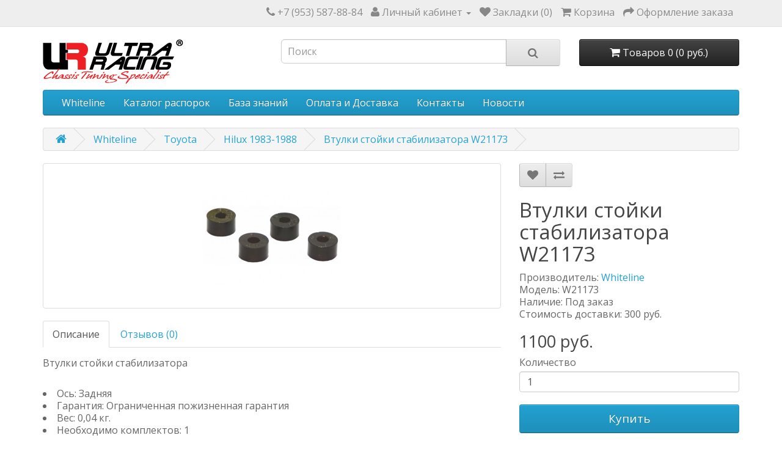

--- FILE ---
content_type: text/html; charset=utf-8
request_url: https://www.ultraracing.me/whiteline/wl-toyota/wl-to-hilux-1983-1988/vtulki-stojki-stabilizatora-w21173
body_size: 8540
content:
<!DOCTYPE html>
<!--[if IE]><![endif]-->
<!--[if IE 8 ]><html dir="ltr" lang="ru" class="ie8"><![endif]-->
<!--[if IE 9 ]><html dir="ltr" lang="ru" class="ie9"><![endif]-->
<!--[if (gt IE 9)|!(IE)]><!-->
<html dir="ltr" lang="ru">
<!--<![endif]-->
<head>
<meta charset="UTF-8" />
<meta name="viewport" content="width=device-width, initial-scale=1">
<meta http-equiv="X-UA-Compatible" content="IE=edge">
<title>Втулки стойки стабилизатора W21173 Whiteline</title>
<base href="https://www.ultraracing.me/" />

	<meta name="description" content="Втулки стойки стабилизатора W21173 от Whiteline. Whiteline крупнейший поставщик тюнинга из Австралии.  Доставка в течении 1-2 недель экспресс почтой по всей России. Фото, цена, описание, отзывы, видео, тестирование." />
<meta name="keywords" content= "Втулки стойки стабилизатора W21173 от Whiteline. Whiteline крупнейший поставщик тюнинга из Австралии.  Доставка в течении 1-2 недель экспресс почтой по всей России. Фото, цена, описание, отзывы, видео, тестирование." />
<script src="catalog/view/javascript/jquery/jquery-2.1.1.min.js" type="text/javascript"></script>
<link href="catalog/view/javascript/bootstrap/css/bootstrap.min.css" rel="stylesheet" media="screen" />
<script src="catalog/view/javascript/bootstrap/js/bootstrap.min.js" type="text/javascript"></script>
<link href="catalog/view/javascript/font-awesome/css/font-awesome.min.css" rel="stylesheet" type="text/css" />
<link href="//fonts.googleapis.com/css?family=Open+Sans:400,400i,300,700" rel="stylesheet" type="text/css" />
<link href="catalog/view/theme/default/stylesheet/stylesheet.css" rel="stylesheet">
<link href="catalog/view/theme/default/stylesheet/lite-yt-embed.css" rel="stylesheet">
<script src="catalog/view/javascript/lite-yt-embed.js" type="text/javascript"></script>
<link href="catalog/view/javascript/jquery/magnific/magnific-popup.css" type="text/css" rel="stylesheet" media="screen" />
<link href="catalog/view/javascript/jquery/datetimepicker/bootstrap-datetimepicker.min.css" type="text/css" rel="stylesheet" media="screen" />
<link href="catalog/view/javascript/blog/colorbox/css/0/colorbox.css" type="text/css" rel="stylesheet" media="screen" />
<link href="image/seocms.css" type="text/css" rel="stylesheet" media="screen" />
<script src="catalog/view/javascript/common.js" type="text/javascript"></script>
<link href="https://www.ultraracing.me/vtulki-stojki-stabilizatora-w21173" rel="canonical" />
<link href="https://www.ultraracing.me/image/catalog/favicon_.png" rel="icon" />
<script src="catalog/view/javascript/jquery/magnific/jquery.magnific-popup.min.js" type="text/javascript"></script>
<script src="catalog/view/javascript/jquery/datetimepicker/moment.js" type="text/javascript"></script>
<script src="catalog/view/javascript/jquery/datetimepicker/bootstrap-datetimepicker.min.js" type="text/javascript"></script>
<script src="catalog/view/javascript/blog/colorbox/jquery.colorbox.js" type="text/javascript"></script>
<script src="catalog/view/javascript/blog/blog.color.js" type="text/javascript"></script>
<script>
  (function(i,s,o,g,r,a,m){i['GoogleAnalyticsObject']=r;i[r]=i[r]||function(){
  (i[r].q=i[r].q||[]).push(arguments)},i[r].l=1*new Date();a=s.createElement(o),
  m=s.getElementsByTagName(o)[0];a.async=1;a.src=g;m.parentNode.insertBefore(a,m)
  })(window,document,'script','https://www.google-analytics.com/analytics.js','ga');
  ga('create', 'UA-52965613-1', 'auto');
  ga('send', 'pageview');
</script>
<script type="text/javascript" >
   (function(m,e,t,r,i,k,a){m[i]=m[i]||function(){(m[i].a=m[i].a||[]).push(arguments)};
   m[i].l=1*new Date();
   for (var j = 0; j < document.scripts.length; j++) {if (document.scripts[j].src === r) { return; }}
   k=e.createElement(t),a=e.getElementsByTagName(t)[0],k.async=1,k.src=r,a.parentNode.insertBefore(k,a)})
   (window, document, "script", "https://mc.yandex.ru/metrika/tag.js", "ym");

   ym(40230979, "init", {
        clickmap:true,
        trackLinks:true,
        accurateTrackBounce:true
   });
</script>
<noscript><div><img src="https://mc.yandex.ru/watch/40230979" style="position:absolute; left:-9999px;" alt="" /></div></noscript></head>
<body class="product-product-21437">
<nav id="top">
  <div class="container">
            <div id="top-links" class="nav pull-right">
      <ul class="list-inline">
        <li><a href="https://www.ultraracing.me/index.php?route=information/contact"><i class="fa fa-phone"></i></a> <span class="hidden-xs hidden-sm hidden-md">+7 (953) 587-88-84</span></li>
        <li class="dropdown"><a href="https://www.ultraracing.me/index.php?route=account/account" title="Личный кабинет" class="dropdown-toggle" data-toggle="dropdown"><i class="fa fa-user"></i> <span class="hidden-xs hidden-sm hidden-md">Личный кабинет</span> <span class="caret"></span></a>
          <ul class="dropdown-menu dropdown-menu-right">
                        <li><a href="https://www.ultraracing.me/index.php?route=account/register">Регистрация</a></li>
            <li><a href="https://www.ultraracing.me/index.php?route=account/login">Авторизация</a></li>
                      </ul>
        </li>
        <li><a href="https://www.ultraracing.me/index.php?route=account/wishlist" id="wishlist-total" title="Закладки (0)"><i class="fa fa-heart"></i> <span class="hidden-xs hidden-sm hidden-md">Закладки (0)</span></a></li>
        <li><a href="https://www.ultraracing.me/index.php?route=checkout/cart" title="Корзина"><i class="fa fa-shopping-cart"></i> <span class="hidden-xs hidden-sm hidden-md">Корзина</span></a></li>
        <li><a href="https://www.ultraracing.me/index.php?route=checkout/checkout" title="Оформление заказа"><i class="fa fa-share"></i> <span class="hidden-xs hidden-sm hidden-md">Оформление заказа</span></a></li>
      </ul>
    </div>
  </div>
</nav>
<header>
  <div class="container">
    <div class="row">
      <div class="col-sm-4">
        <div id="logo">
                    <a href="https://www.ultraracing.me/index.php?route=common/home"><img src="https://www.ultraracing.me/image/catalog/ur.jpg" title="Ultra Racing Russia" alt="Ultra Racing Russia" class="img-responsive" /></a>
                  </div>
      </div>
      <div class="col-sm-5"><div id="search" class="input-group">
  <input type="text" name="search" value="" placeholder="Поиск" class="form-control input-lg" />
  <span class="input-group-btn">
    <button type="button" class="btn btn-default btn-lg"><i class="fa fa-search"></i></button>
  </span>
</div>      </div>
      <div class="col-sm-3"><div id="cart" class="btn-group btn-block">
  <button type="button" data-toggle="dropdown" data-loading-text="Загрузка..." class="btn btn-inverse btn-block btn-lg dropdown-toggle"><i class="fa fa-shopping-cart"></i> <span id="cart-total">Товаров 0 (0 руб.)</span></button>
  <ul class="dropdown-menu pull-right">
        <li>
      <p class="text-center">Ваша корзина пуста!</p>
    </li>
      </ul>
</div>
</div>
    </div>
  </div>
</header>
<div class="container">
  <nav id="menu" class="navbar">
    <div class="navbar-header"><span id="category" class="visible-xs">Категории</span>
      <button type="button" class="btn btn-navbar navbar-toggle" data-toggle="collapse" data-target=".navbar-ex1-collapse"><i class="fa fa-bars"></i></button>
    </div>
    <div class="collapse navbar-collapse navbar-ex1-collapse">
      <ul class="nav navbar-nav">
                        <li><a href="https://www.ultraracing.me/whiteline">Whiteline</a></li>
                                <li><a href="https://www.ultraracing.me/Catalog">Каталог распорок</a></li>
                		
		<li class="dropdown"><a href="" class="dropdown-toggle" data-toggle="dropdown">База знаний</a>
          <div class="dropdown-menu">
            <div class="dropdown-inner">
              <ul class="list-unstyled">
                <li><a href="https://www.ultraracing.me/chto-ehto-rasporki-i-usiliteli-zhestkosti-kuzova">Что это?</a></li>
                <li><a href="https://www.ultraracing.me/kak-ehto-rabotaet-rasporki-i-usiliteli-zhestkosti-kuzova">Как это работает?</a></li>
                <li><a href="https://www.ultraracing.me/rekomendacii-proizvoditelya-rasporki-i-usiliteli-zhestkosti">Рекомендации</a></li>
                <li><a href="https://www.ultraracing.me/materialy-i-dizajn-rasporki-i-usiliteli-zhestkosti-kuzova">Материалы и дизайн</a></li>
                <li><a href="https://www.ultraracing.me/preimushchestva-rasporok-ultra-racing">Преимущества</a></li>
                <li><a href="https://www.ultraracing.me/testirovanie-produkcii-ultra-racing">Тесты</a></li>
                <li><a href="https://www.ultraracing.me/video-rasporki-i-usiliteli-zhestkosti-kuzova">Видео</a></li>
                <li><a href="https://www.ultraracing.me/polezno-dlya-podveski-rasporki-i-usiliteli-zhestkosti-kuzova">Полезно для подвески</a></li>
                <li><a href="https://www.ultraracing.me/osteregajtes-poddelok-rasporki-i-usiliteli-zhestkosti-kuzova">Подделки</a></li>              
			  </ul>
            </div>
            </div>
        </li>
		
		<li><a href="https://www.ultraracing.me/delivery">Оплата и Доставка</a></li>
        
        <li><a href="https://www.ultraracing.me/about_us">Контакты</a></li>
                	
      </ul>
    </div>
  </nav>
</div>
<div class="container" itemscope itemtype="https://schema.org/Product">
  <ul class="breadcrumb">
        <li><a itemprop="url" href="https://www.ultraracing.me/index.php?route=common/home"><i class="fa fa-home"></i></a></li>
        <li><a itemprop="url" href="https://www.ultraracing.me/whiteline">Whiteline</a></li>
        <li><a itemprop="url" href="https://www.ultraracing.me/whiteline/wl-toyota">Toyota</a></li>
        <li><a itemprop="url" href="https://www.ultraracing.me/whiteline/wl-toyota/wl-to-hilux-1983-1988">Hilux 1983-1988</a></li>
        <li><a itemprop="url" href="https://www.ultraracing.me/whiteline/wl-toyota/wl-to-hilux-1983-1988/vtulki-stojki-stabilizatora-w21173">Втулки стойки стабилизатора W21173</a></li>
      </ul>
  <div class="row">                <div id="content" class="col-sm-12"><ul id="cmswidget-1" style="display: none;" class="cmswidget">
<li ><a href="https://www.ultraracing.me/novosti/"    class=" ">
Новости</a>

</li>
</ul>
<script>
	$('#cmswidget-1').hide();
		$(document).ready(function(){
		var prefix = 'ascpw1';
	var cmswidget = '1';
	var data = $('#cmswidget-1').html();
	$('#cmswidget-'+cmswidget).remove();
$('#menu ul:first').append(data);;
	$('#cmswidget-1').show();
 	delete data;
	delete prefix;
	delete cmswidget;
		});
	</script>
      <div class="row">
                                <div class="col-sm-8">
          	  <ul class="thumbnails">
	    	    <li><a class="thumbnail" href="https://www.ultraracing.me/image/cache/catalog/whiteline/W21173-500x500.jpg" title="Втулки стойки стабилизатора W21173"><img itemprop="image" src="https://www.ultraracing.me/image/cache/catalog/whiteline/W21173-228x228.jpg" title="Втулки стойки стабилизатора W21173" alt="Втулки стойки стабилизатора W21173" /></a></li>
                                  </ul>
                    <ul class="nav nav-tabs">
            <li class="active"><a href="#tab-description" data-toggle="tab">Описание</a></li>
                                    <li><a href="#tab-review" data-toggle="tab">Отзывов (0)</a></li>
                      </ul>
          <div class="tab-content">
            <div itemprop="description" class="tab-pane active" id="tab-description"><p>Втулки стойки стабилизатора <br> <br><li>Ось: Задняя</li> <li>Гарантия: Ограниченная пожизненная гарантия</li> <li>Вес: 0,04 кг.</li> <li>Необходимо комплектов: 1</li></p><p>Старые или изношенные сайлентблоки крепления стабилизатора поперечной устойчивости оказывают значительное влияние на его характеристики. Также, ухудшается управляемость автомобиля. Сайлентблоки Whiteline спроектированы с расчетом на превосходную управляемость и долговечность.</p><p>Применимость на автомобилях:<br><li>DAIHATSU APPLAUSE (1989 - 1999)</li><li>DAIHATSU CHARADE (1983 - 1987)</li><li>DAIHATSU CHARADE (1987 - 1993)</li><li>DAIHATSU FEROZA (1988 - 1999)(Suits F300 & 300B models)</li><li>DAIHATSU FEROZA (1988 - 1999)(Suits F310 models)</li><li>DAIHATSU FEROZA (1988 - 1999)(Suits models to - 5/92)</li><li>DAIHATSU HI-JET (1971 - 1981)</li><li>DAIHATSU ROCKY (1984 - 1993)</li><li>DAIHATSU ROCKY (1993 - 1999)</li><li>DAIHATSU RUGGER (1984 - 1993)</li><li>DAIHATSU TERIOS (1997 - 2005)</li><li>DODGE RAIDER (1983 - 1991)(Suits 4 cyl models without intercooler)</li><li>DODGE RAIDER (1983 - 1991)(Suits V6 & Diesel models with intercooler models)</li><li>DODGE STEALTH (1992 - 1998)</li><li>FORD COURIER (1978 - 1989)</li><li>FORD COURIER (1987 - 1999)</li><li>FORD COURIER (1999 - 2004)</li><li>FORD ECONOVAN (1979 - 1984)(Suits models Vin No. 015026 - on)</li><li>FORD ECONOVAN (1984 - 1997)</li><li>FORD ECONOVAN (1984 - 1997)</li><li>FORD ECONOVAN (1997 - 2006)</li><li>FORD MAVERICK (1987 - 1993)</li><li>FORD MAVERICK (1987 - 1993)</li><li>FORD SPECTRON (1984 - 1996)</li><li>FORD SPECTRON (1984 - 1996)</li><li>HOLDEN ASTRA (1987 - 1989)</li><li>HOLDEN BARINA (1985 - 1986)</li><li>HOLDEN BARINA (1989 - 1994)(Suits all 3 dr models & 5 dr Eng. No. JSAE8MG6800113132 - on)</li><li>HOLDEN DROVER (1985 - 1987)</li><li>HOLDEN JACKAROO (1981 - 1985)</li><li>HOLDEN RODEO (1981 - 1988)(Suits models to - 3/87)</li><li>HOLDEN RODEO (1981 - 1988)</li><li>HOLDEN RODEO (1981 - 1988)</li><li>HYUNDAI GALLOPLER (1983 - 1991)(Suits 4 cyl models without intercooler)</li><li>INTERNATIONAL SCOUT (1967 - 1983)(Suits RK101 models)</li><li>ISUZU BIGHORN (1984 - 1986)</li><li>ISUZU PICKUP (1982 - 1988)(Suits models to - 3/87)</li><li>ISUZU PICKUP (1982 - 1988)</li><li>ISUZU PICKUP (1982 - 1988)</li><li>ISUZU RODEO (1981 - 1988)(Suits models to - 3/87)</li><li>ISUZU RODEO (1981 - 1988)</li><li>ISUZU RODEO (1981 - 1988)</li><li>ISUZU TROOPER (1984 - 1986)</li><li>MAZDA B SERIES (1977 - 1985)</li><li>MAZDA B SERIES (1985 - 1994)</li><li>MAZDA B SERIES (1987 - 1998)(Suits models 12/90 - on)</li><li>MAZDA E SERIES (1981 - 1983)</li><li>MAZDA E SERIES (1984 - 1996)</li><li>MAZDA E SERIES (1984 - 1996)</li><li>MAZDA E SERIES (1984 - 2006)</li><li>MAZDA E SERIES (1984 - 2006)</li><li>MITSUBISHI 3000GT & GTO (1992 - 1998)</li><li>MITSUBISHI CORDIA (1983 - 1989)(Suits turbo models)</li><li>MITSUBISHI DIAMANTE (1991 - 1996)(Excl V6 & TR-X 4cyl models)</li><li>MITSUBISHI GALANT (1990 - 1993)</li><li>MITSUBISHI L200 (1980 - 1982)</li><li>MITSUBISHI L200 (1980 - 1982)</li><li>MITSUBISHI L200 (1982 - 1986)</li><li>MITSUBISHI L200 (1982 - 1986)</li><li>MITSUBISHI L200 (1986 - 1996)</li><li>MITSUBISHI L200 (1986 - 1996)</li><li>MITSUBISHI L200 (1996 - 2006)(To chassis - suits V6 models)</li><li>MITSUBISHI L200 (1996 - 2006)(To chassis - suits V6 models)</li><li>MITSUBISHI L300 (1981 - 1987)</li><li>MITSUBISHI L300 (1983 - 1987)</li><li>MITSUBISHI L400 (1994 - 2003)(Suits 2.0 & 2.4L standard & 3.0L long body models)</li><li>MITSUBISHI L400 (1994 - 2006)(Suits 2.0 & 2.4L standard & 3.0L long body models)</li><li>MITSUBISHI LANCER (1989 - 1992)(Suits carburettor models)</li><li>MITSUBISHI LANCER (1992 - 1996)(Suits carburettor models)</li><li>MITSUBISHI LANCER (1996 - 2002)(Suits hatchback carburettor models)</li><li>MITSUBISHI MAGNA (1991 - 1996)(Excl V6 & TR-X 4cyl models)</li><li>MITSUBISHI MIRAGE (1996 - 2002)(Suits hatchback carburettor models)</li><li>MITSUBISHI MONTERO (1983 - 1991)(Suits 4 cyl models without intercooler)</li><li>MITSUBISHI MONTERO (1991 - 2000)</li><li>MITSUBISHI NIMBUS (1984 - 1991)(Suits UC models)</li><li>MITSUBISHI NIMBUS (1992 - 1998)</li><li>MITSUBISHI PAJERO (1983 - 1991)(Suits 4 cyl models without intercooler)</li><li>MITSUBISHI PAJERO (1991 - 2000)</li><li>MITSUBISHI SHOGUN (1983 - 1991)(Suits 4 cyl models without intercooler)</li><li>MITSUBISHI SHOGUN (1991 - 2000)</li><li>MITSUBISHI STRADA (1986 - 1996)</li><li>MITSUBISHI STRADA (1986 - 1996)</li><li>MITSUBISHI STRADA (1996 - 2006)(To chassis - suits V6 models)</li><li>MITSUBISHI STRADA (1996 - 2006)(To chassis - suits V6 models)</li><li>MITSUBISHI TRITON (1986 - 1996)</li><li>MITSUBISHI TRITON (1986 - 1996)</li><li>MITSUBISHI TRITON (1996 - 2006)(To chassis - suits V6 models)</li><li>MITSUBISHI TRITON (1996 - 2006)(To chassis - suits V6 models)</li><li>MITSUBISHI V3000 (1991 - 1996)(Excl V6 & TR-X 4cyl models)</li><li>MITSUBISHI VERADA (1991 - 1996)(Excl V6 & TR-X 4cyl models)</li><li>NISSAN 180SX (1984 - 1996)</li><li>NISSAN 200SX (1994 - 2002)</li><li>NISSAN 240C (1971 - 1973)</li><li>NISSAN AVENIR (1990 - 1998)</li><li>NISSAN CEFIRO (1988 - 1994)</li><li>NISSAN CEFIRO (1994 - 1999)</li><li>NISSAN EXA (1987 - 1991)</li><li>NISSAN LARGO (1993 - 1998)</li><li>NISSAN NX / NX-R (1991 - 1996)</li><li>NISSAN PATROL (1987 - 1997)</li><li>NISSAN PATROL (1987 - 1997)</li><li>NISSAN PATROL (1997 - 2010)</li><li>NISSAN PULSAR (1987 - 1991)</li><li>NISSAN PULSAR (1991 - 1995)</li><li>NISSAN SENTRA (1987 - 1991)</li><li>NISSAN SENTRA (1991 - 1995)</li><li>NISSAN SILVIA (1994 - 2002)</li><li>NISSAN SUNNY (1990 - 1994)</li><li>NISSAN VANETTE (1991 - 1996)(Suits models to - 5/94)</li><li>SUZUKI AERIO (2001 - 2007)</li><li>SUZUKI BALENO (1995 - 2000)</li><li>SUZUKI GRAND VITARA (1988 - 2005)</li><li>SUZUKI JIMNY (1981 - 1988)(Suits soft top models)</li><li>SUZUKI JIMNY (1981 - 1988)</li><li>SUZUKI JIMNY (1985 - 1996)</li><li>SUZUKI JIMNY (1996 - 1999)</li><li>SUZUKI JIMNY (1996 - 1999)</li><li>SUZUKI LIANA (2001 - 2007)</li><li>SUZUKI LJ50 (1974 - 1978)</li><li>SUZUKI LJ80 (1978 - 1981)</li><li>SUZUKI SAMURAI (1981 - 1988)(Suits soft top models)</li><li>SUZUKI SAMURAI (1981 - 1988)</li><li>SUZUKI SAMURAI (1985 - 1996)</li><li>SUZUKI SAMURAI (1996 - 1999)</li><li>SUZUKI SAMURAI (1996 - 1999)</li><li>SUZUKI SIERRA (1981 - 1988)(Suits soft top models)</li><li>SUZUKI SIERRA (1981 - 1988)</li><li>SUZUKI SIERRA (1985 - 1996)</li><li>SUZUKI SIERRA (1996 - 1999)</li><li>SUZUKI SIERRA (1996 - 1999)</li><li>SUZUKI SWIFT (1985 - 1988)</li><li>SUZUKI SWIFT (1988 - 1994)(Suits models chassis No. 103258 - on)</li><li>SUZUKI SWIFT (1988 - 1994)(Suits models chassis No. 103258 - on)</li><li>SUZUKI SWIFT (1989 - 2000)(Suits 3 dr excl GTI models & 5 dr Eng. No. JSAE8MG6800113132 - on)</li><li>SUZUKI VITARA (1988 - 2000)</li><li>SUZUKI VITARA (1995 - 1999)</li><li>TOYOTA CORONA (1964 - 1971)</li><li>TOYOTA CORONA (1974 - 1979)</li><li>TOYOTA HILUX (1968 - 1972)</li><li>TOYOTA HILUX (1971 - 1978)</li><li>TOYOTA HILUX (1978 - 1983)</li><li>TOYOTA HILUX (1983 - 1988)</li><li>TOYOTA HILUX (1988 - 1997)</li><li>TOYOTA HILUX (1997 - 2005)</li><li>TOYOTA HILUX (1997 - 2005)</li><li>TOYOTA HILUX 4 RUNNER (1989 - 1996)</li><li>TOYOTA LANDCRUISER (1972 - 1980)</li><li>TOYOTA LITEACE (1979 - 1992)(Suits KM20 wagon 10/82 - on)</li><li>TOYOTA LITEACE (1979 - 1992)</li><li>TOYOTA TARAGO (1983 - 1990)(Suits YR31 models)</li><li>TOYOTA TOYOACE (1971 - 1979)</li><li>TOYOTA TOYOACE (1971 - 1979)</li></p></div>
                                    <div class="tab-pane" id="tab-review">
              <form class="form-horizontal" id="form-review">
                <div id="review"></div>
                <h2>Написать отзыв</h2>
                                <div class="form-group required">
                  <div class="col-sm-12">
                    <label class="control-label" for="input-name">Ваше имя:</label>
                    <input type="text" name="name" value="" id="input-name" class="form-control" />
                  </div>
                </div>
                <div class="form-group required">
                  <div class="col-sm-12">
                    <label class="control-label" for="input-review">Ваш отзыв:</label>
                    <textarea name="text" rows="5" id="input-review" class="form-control"></textarea>
                    <div class="help-block"><span style="color: #FF0000;">Примечание:</span> HTML разметка не поддерживается! Используйте обычный текст.</div>
                  </div>
                </div>
                <div class="form-group required">
                  <div class="col-sm-12">
                    <label class="control-label">Оценка:</label>
                    &nbsp;&nbsp;&nbsp; Плохо&nbsp;
                    <input type="radio" name="rating" value="1" />
                    &nbsp;
                    <input type="radio" name="rating" value="2" />
                    &nbsp;
                    <input type="radio" name="rating" value="3" />
                    &nbsp;
                    <input type="radio" name="rating" value="4" />
                    &nbsp;
                    <input type="radio" name="rating" value="5" />
                    &nbsp;Хорошо</div>
                </div>
                <script src="//www.google.com/recaptcha/api.js" type="text/javascript"></script>
<fieldset>
  <legend>Защита от роботов</legend>
  <div class="form-group required">
        <label class="col-sm-2 control-label">Введите код в поле ниже</label>
    <div class="col-sm-10">
      <div class="g-recaptcha" data-sitekey="6Lf4a5AUAAAAAC_NixMuiikV6I3H_YlnJz_xYRY7"></div>
          </div>
      </div>
</fieldset>
                <div class="buttons clearfix">
                  <div class="pull-right">
                    <button type="button" id="button-review" data-loading-text="Загрузка..." class="btn btn-primary">Отправить отзыв</button>
                  </div>
                </div>
                              </form>
            </div>
                      </div>
        </div>
                                <div class="col-sm-4">
          <div class="btn-group">
            <button type="button" data-toggle="tooltip" class="btn btn-default" title="В закладки" onclick="wishlist.add('21437');"><i class="fa fa-heart"></i></button>
            <button type="button" data-toggle="tooltip" class="btn btn-default" title="В сравнение" onclick="compare.add('21437');"><i class="fa fa-exchange"></i></button>
          </div>
          <h1 itemprop="name">Втулки стойки стабилизатора W21173</h1>
          <ul class="list-unstyled">
                        <li>Производитель: <a href="https://www.ultraracing.me/index.php?route=product/manufacturer/info&amp;manufacturer_id=15"><span itemprop="brand">Whiteline</span></a></li>
                        <li>Модель: <span itemprop="model">W21173</span></li>
                        <li>Наличие: Под заказ</li>
			<li>Стоимость доставки: 300 руб.</li>
          </ul>
                    <ul class="list-unstyled">
                        <li itemprop="offers" itemscope itemtype="https://schema.org/Offer">
              <h2><span itemprop="price">1100</span><span itemprop="priceCurrency" content="RUB"> руб.</span><link itemprop="availability" href="https://schema.org/InStock" /><meta itemprop="priceValidUntil" content="2026-09-25" /><meta itemprop="itemCondition" content="http://schema.org/NewCondition" /></h2>
              <meta itemprop="url" content="https://www.ultraracing.me/whiteline/wl-toyota/wl-to-hilux-1983-1988/vtulki-stojki-stabilizatora-w21173">
	      <meta itemprop="mpn" content="W21173">
</li>
                                                          </ul>
                    <div id="product">
                                    <div class="form-group">
              <label class="control-label" for="input-quantity">Количество</label>
              <input type="text" name="quantity" value="1" size="2" id="input-quantity" class="form-control" />
              <input type="hidden" name="product_id" value="21437" />
              <br />
              <button type="button" id="button-cart" data-loading-text="Загрузка..." class="btn btn-primary btn-lg btn-block">Купить</button>
            </div>
                      </div>
                    <div class="rating">
            <p>
                                          <span class="fa fa-stack"><i class="fa fa-star-o fa-stack-1x"></i></span>
                                                        <span class="fa fa-stack"><i class="fa fa-star-o fa-stack-1x"></i></span>
                                                        <span class="fa fa-stack"><i class="fa fa-star-o fa-stack-1x"></i></span>
                                                        <span class="fa fa-stack"><i class="fa fa-star-o fa-stack-1x"></i></span>
                                                        <span class="fa fa-stack"><i class="fa fa-star-o fa-stack-1x"></i></span>
                                          <a href="" onclick="$('a[href=\'#tab-review\']').trigger('click'); return false;">0 отзывов</a> / <a href="" onclick="$('a[href=\'#tab-review\']').trigger('click'); return false;">Написать отзыв</a></p>
            <hr>
            <!-- AddThis Button BEGIN -->
            <div class="addthis_toolbox addthis_default_style" data-url="https://www.ultraracing.me/vtulki-stojki-stabilizatora-w21173"><a class="addthis_button_facebook_like" fb:like:layout="button_count"></a> <a class="addthis_button_tweet"></a> <a class="addthis_button_pinterest_pinit"></a> <a class="addthis_counter addthis_pill_style"></a></div>
            <script type="text/javascript" src="//s7.addthis.com/js/300/addthis_widget.js#pubid=ra-515eeaf54693130e"></script>
            <!-- AddThis Button END -->
          </div>
                  </div>
      </div>
                  </div>
    </div>
</div>
<script type="text/javascript"><!--
$('select[name=\'recurring_id\'], input[name="quantity"]').change(function(){
	$.ajax({
		url: 'index.php?route=product/product/getRecurringDescription',
		type: 'post',
		data: $('input[name=\'product_id\'], input[name=\'quantity\'], select[name=\'recurring_id\']'),
		dataType: 'json',
		beforeSend: function() {
			$('#recurring-description').html('');
		},
		success: function(json) {
			$('.alert, .text-danger').remove();

			if (json['success']) {
				$('#recurring-description').html(json['success']);
			}
		}
	});
});
//--></script>
<script type="text/javascript"><!--
$('#button-cart').on('click', function() {
	$.ajax({
		url: 'index.php?route=checkout/cart/add',
		type: 'post',
		data: $('#product input[type=\'text\'], #product input[type=\'hidden\'], #product input[type=\'radio\']:checked, #product input[type=\'checkbox\']:checked, #product select, #product textarea'),
		dataType: 'json',
		beforeSend: function() {
			$('#button-cart').button('loading');
		},
		complete: function() {
			$('#button-cart').button('reset');
		},
		success: function(json) {
			$('.alert, .text-danger').remove();
			$('.form-group').removeClass('has-error');

			if (json['error']) {
				if (json['error']['option']) {
					for (i in json['error']['option']) {
						var element = $('#input-option' + i.replace('_', '-'));

						if (element.parent().hasClass('input-group')) {
							element.parent().after('<div class="text-danger">' + json['error']['option'][i] + '</div>');
						} else {
							element.after('<div class="text-danger">' + json['error']['option'][i] + '</div>');
						}
					}
				}

				if (json['error']['recurring']) {
					$('select[name=\'recurring_id\']').after('<div class="text-danger">' + json['error']['recurring'] + '</div>');
				}

				// Highlight any found errors
				$('.text-danger').parent().addClass('has-error');
			}

			if (json['success']) {
				$('.breadcrumb').after('<div class="alert alert-success">' + json['success'] + '<button type="button" class="close" data-dismiss="alert">&times;</button></div>');

				$('#cart > button').html('<span id="cart-total"><i class="fa fa-shopping-cart"></i> ' + json['total'] + '</span>');

				$('html, body').animate({ scrollTop: 0 }, 'slow');

				$('#cart > ul').load('index.php?route=common/cart/info ul li');
			}
		},
        error: function(xhr, ajaxOptions, thrownError) {
            alert(thrownError + "\r\n" + xhr.statusText + "\r\n" + xhr.responseText);
        }
	});
});
//--></script>
<script type="text/javascript"><!--
$('.date').datetimepicker({
	pickTime: false
});

$('.datetime').datetimepicker({
	pickDate: true,
	pickTime: true
});

$('.time').datetimepicker({
	pickDate: false
});

$('button[id^=\'button-upload\']').on('click', function() {
	var node = this;

	$('#form-upload').remove();

	$('body').prepend('<form enctype="multipart/form-data" id="form-upload" style="display: none;"><input type="file" name="file" /></form>');

	$('#form-upload input[name=\'file\']').trigger('click');

	if (typeof timer != 'undefined') {
    	clearInterval(timer);
	}

	timer = setInterval(function() {
		if ($('#form-upload input[name=\'file\']').val() != '') {
			clearInterval(timer);

			$.ajax({
				url: 'index.php?route=tool/upload',
				type: 'post',
				dataType: 'json',
				data: new FormData($('#form-upload')[0]),
				cache: false,
				contentType: false,
				processData: false,
				beforeSend: function() {
					$(node).button('loading');
				},
				complete: function() {
					$(node).button('reset');
				},
				success: function(json) {
					$('.text-danger').remove();

					if (json['error']) {
						$(node).parent().find('input').after('<div class="text-danger">' + json['error'] + '</div>');
					}

					if (json['success']) {
						alert(json['success']);

						$(node).parent().find('input').val(json['code']);
					}
				},
				error: function(xhr, ajaxOptions, thrownError) {
					alert(thrownError + "\r\n" + xhr.statusText + "\r\n" + xhr.responseText);
				}
			});
		}
	}, 500);
});
//--></script>
<script type="text/javascript"><!--
$('#review').delegate('.pagination a', 'click', function(e) {
    e.preventDefault();

    $('#review').fadeOut('slow');

    $('#review').load(this.href);

    $('#review').fadeIn('slow');
});

$('#review').load('index.php?route=product/product/review&product_id=21437');

$('#button-review').on('click', function() {
	$.ajax({
		url: 'index.php?route=product/product/write&product_id=21437',
		type: 'post',
		dataType: 'json',
		data: $("#form-review").serialize(),
		beforeSend: function() {
			$('#button-review').button('loading');
		},
		complete: function() {
			$('#button-review').button('reset');
		},
		success: function(json) {
			$('.alert-success, .alert-danger').remove();

			if (json['error']) {
				$('#review').after('<div class="alert alert-danger"><i class="fa fa-exclamation-circle"></i> ' + json['error'] + '</div>');
			}

			if (json['success']) {
				$('#review').after('<div class="alert alert-success"><i class="fa fa-check-circle"></i> ' + json['success'] + '</div>');

				$('input[name=\'name\']').val('');
				$('textarea[name=\'text\']').val('');
				$('input[name=\'rating\']:checked').prop('checked', false);
			}
		}
	});
});

$(document).ready(function() {
	$('.thumbnails').magnificPopup({
		type:'image',
		delegate: 'a',
		gallery: {
			enabled:true
		}
	});
});
//--></script>
<footer>
  <div class="container">
    <div class="row">
            <div class="col-sm-3">
        <h5>Информация</h5>
        <ul class="list-unstyled">
                    <li><a href="https://www.ultraracing.me/about_us">Контакты</a></li>
                    <li><a href="https://www.ultraracing.me/delivery">Оплата и Доставка</a></li>
                  </ul>
      </div>
            <div class="col-sm-3">
        <h5>Служба поддержки</h5>
        <ul class="list-unstyled">
          <li><a href="https://www.ultraracing.me/index.php?route=information/contact">Обратная связь</a></li>
          <li><a href="https://www.ultraracing.me/index.php?route=information/sitemap">Карта сайта</a></li>
        </ul>
      </div>
      <div class="col-sm-3">
        <h5>Дополнительно</h5>
        <ul class="list-unstyled">
          <li><a href="https://www.ultraracing.me/index.php?route=product/manufacturer">Производители</a></li>
          <li><a href="https://www.ultraracing.me/index.php?route=product/special">Акции</a></li>
        </ul>
      </div>
      <div class="col-sm-3">
        <h5>Личный Кабинет</h5>
        <ul class="list-unstyled">
          <li><a href="https://www.ultraracing.me/index.php?route=account/account">Личный Кабинет</a></li>
          <li><a href="https://www.ultraracing.me/index.php?route=account/order">История заказов</a></li>
          <li><a href="https://www.ultraracing.me/index.php?route=account/wishlist">Закладки</a></li>
          <li><a href="https://www.ultraracing.me/index.php?route=account/newsletter">Рассылка</a></li>
        </ul>
      </div>
    </div>
    <hr>
    <p>Design: www.24nets.ru<br /> Ultra Racing Russia &copy; 2026</p>
  </div>
</footer>
</body></html>

--- FILE ---
content_type: text/html; charset=utf-8
request_url: https://www.google.com/recaptcha/api2/anchor?ar=1&k=6Lf4a5AUAAAAAC_NixMuiikV6I3H_YlnJz_xYRY7&co=aHR0cHM6Ly93d3cudWx0cmFyYWNpbmcubWU6NDQz&hl=en&v=PoyoqOPhxBO7pBk68S4YbpHZ&size=normal&anchor-ms=20000&execute-ms=30000&cb=ssyb7jak158k
body_size: 49450
content:
<!DOCTYPE HTML><html dir="ltr" lang="en"><head><meta http-equiv="Content-Type" content="text/html; charset=UTF-8">
<meta http-equiv="X-UA-Compatible" content="IE=edge">
<title>reCAPTCHA</title>
<style type="text/css">
/* cyrillic-ext */
@font-face {
  font-family: 'Roboto';
  font-style: normal;
  font-weight: 400;
  font-stretch: 100%;
  src: url(//fonts.gstatic.com/s/roboto/v48/KFO7CnqEu92Fr1ME7kSn66aGLdTylUAMa3GUBHMdazTgWw.woff2) format('woff2');
  unicode-range: U+0460-052F, U+1C80-1C8A, U+20B4, U+2DE0-2DFF, U+A640-A69F, U+FE2E-FE2F;
}
/* cyrillic */
@font-face {
  font-family: 'Roboto';
  font-style: normal;
  font-weight: 400;
  font-stretch: 100%;
  src: url(//fonts.gstatic.com/s/roboto/v48/KFO7CnqEu92Fr1ME7kSn66aGLdTylUAMa3iUBHMdazTgWw.woff2) format('woff2');
  unicode-range: U+0301, U+0400-045F, U+0490-0491, U+04B0-04B1, U+2116;
}
/* greek-ext */
@font-face {
  font-family: 'Roboto';
  font-style: normal;
  font-weight: 400;
  font-stretch: 100%;
  src: url(//fonts.gstatic.com/s/roboto/v48/KFO7CnqEu92Fr1ME7kSn66aGLdTylUAMa3CUBHMdazTgWw.woff2) format('woff2');
  unicode-range: U+1F00-1FFF;
}
/* greek */
@font-face {
  font-family: 'Roboto';
  font-style: normal;
  font-weight: 400;
  font-stretch: 100%;
  src: url(//fonts.gstatic.com/s/roboto/v48/KFO7CnqEu92Fr1ME7kSn66aGLdTylUAMa3-UBHMdazTgWw.woff2) format('woff2');
  unicode-range: U+0370-0377, U+037A-037F, U+0384-038A, U+038C, U+038E-03A1, U+03A3-03FF;
}
/* math */
@font-face {
  font-family: 'Roboto';
  font-style: normal;
  font-weight: 400;
  font-stretch: 100%;
  src: url(//fonts.gstatic.com/s/roboto/v48/KFO7CnqEu92Fr1ME7kSn66aGLdTylUAMawCUBHMdazTgWw.woff2) format('woff2');
  unicode-range: U+0302-0303, U+0305, U+0307-0308, U+0310, U+0312, U+0315, U+031A, U+0326-0327, U+032C, U+032F-0330, U+0332-0333, U+0338, U+033A, U+0346, U+034D, U+0391-03A1, U+03A3-03A9, U+03B1-03C9, U+03D1, U+03D5-03D6, U+03F0-03F1, U+03F4-03F5, U+2016-2017, U+2034-2038, U+203C, U+2040, U+2043, U+2047, U+2050, U+2057, U+205F, U+2070-2071, U+2074-208E, U+2090-209C, U+20D0-20DC, U+20E1, U+20E5-20EF, U+2100-2112, U+2114-2115, U+2117-2121, U+2123-214F, U+2190, U+2192, U+2194-21AE, U+21B0-21E5, U+21F1-21F2, U+21F4-2211, U+2213-2214, U+2216-22FF, U+2308-230B, U+2310, U+2319, U+231C-2321, U+2336-237A, U+237C, U+2395, U+239B-23B7, U+23D0, U+23DC-23E1, U+2474-2475, U+25AF, U+25B3, U+25B7, U+25BD, U+25C1, U+25CA, U+25CC, U+25FB, U+266D-266F, U+27C0-27FF, U+2900-2AFF, U+2B0E-2B11, U+2B30-2B4C, U+2BFE, U+3030, U+FF5B, U+FF5D, U+1D400-1D7FF, U+1EE00-1EEFF;
}
/* symbols */
@font-face {
  font-family: 'Roboto';
  font-style: normal;
  font-weight: 400;
  font-stretch: 100%;
  src: url(//fonts.gstatic.com/s/roboto/v48/KFO7CnqEu92Fr1ME7kSn66aGLdTylUAMaxKUBHMdazTgWw.woff2) format('woff2');
  unicode-range: U+0001-000C, U+000E-001F, U+007F-009F, U+20DD-20E0, U+20E2-20E4, U+2150-218F, U+2190, U+2192, U+2194-2199, U+21AF, U+21E6-21F0, U+21F3, U+2218-2219, U+2299, U+22C4-22C6, U+2300-243F, U+2440-244A, U+2460-24FF, U+25A0-27BF, U+2800-28FF, U+2921-2922, U+2981, U+29BF, U+29EB, U+2B00-2BFF, U+4DC0-4DFF, U+FFF9-FFFB, U+10140-1018E, U+10190-1019C, U+101A0, U+101D0-101FD, U+102E0-102FB, U+10E60-10E7E, U+1D2C0-1D2D3, U+1D2E0-1D37F, U+1F000-1F0FF, U+1F100-1F1AD, U+1F1E6-1F1FF, U+1F30D-1F30F, U+1F315, U+1F31C, U+1F31E, U+1F320-1F32C, U+1F336, U+1F378, U+1F37D, U+1F382, U+1F393-1F39F, U+1F3A7-1F3A8, U+1F3AC-1F3AF, U+1F3C2, U+1F3C4-1F3C6, U+1F3CA-1F3CE, U+1F3D4-1F3E0, U+1F3ED, U+1F3F1-1F3F3, U+1F3F5-1F3F7, U+1F408, U+1F415, U+1F41F, U+1F426, U+1F43F, U+1F441-1F442, U+1F444, U+1F446-1F449, U+1F44C-1F44E, U+1F453, U+1F46A, U+1F47D, U+1F4A3, U+1F4B0, U+1F4B3, U+1F4B9, U+1F4BB, U+1F4BF, U+1F4C8-1F4CB, U+1F4D6, U+1F4DA, U+1F4DF, U+1F4E3-1F4E6, U+1F4EA-1F4ED, U+1F4F7, U+1F4F9-1F4FB, U+1F4FD-1F4FE, U+1F503, U+1F507-1F50B, U+1F50D, U+1F512-1F513, U+1F53E-1F54A, U+1F54F-1F5FA, U+1F610, U+1F650-1F67F, U+1F687, U+1F68D, U+1F691, U+1F694, U+1F698, U+1F6AD, U+1F6B2, U+1F6B9-1F6BA, U+1F6BC, U+1F6C6-1F6CF, U+1F6D3-1F6D7, U+1F6E0-1F6EA, U+1F6F0-1F6F3, U+1F6F7-1F6FC, U+1F700-1F7FF, U+1F800-1F80B, U+1F810-1F847, U+1F850-1F859, U+1F860-1F887, U+1F890-1F8AD, U+1F8B0-1F8BB, U+1F8C0-1F8C1, U+1F900-1F90B, U+1F93B, U+1F946, U+1F984, U+1F996, U+1F9E9, U+1FA00-1FA6F, U+1FA70-1FA7C, U+1FA80-1FA89, U+1FA8F-1FAC6, U+1FACE-1FADC, U+1FADF-1FAE9, U+1FAF0-1FAF8, U+1FB00-1FBFF;
}
/* vietnamese */
@font-face {
  font-family: 'Roboto';
  font-style: normal;
  font-weight: 400;
  font-stretch: 100%;
  src: url(//fonts.gstatic.com/s/roboto/v48/KFO7CnqEu92Fr1ME7kSn66aGLdTylUAMa3OUBHMdazTgWw.woff2) format('woff2');
  unicode-range: U+0102-0103, U+0110-0111, U+0128-0129, U+0168-0169, U+01A0-01A1, U+01AF-01B0, U+0300-0301, U+0303-0304, U+0308-0309, U+0323, U+0329, U+1EA0-1EF9, U+20AB;
}
/* latin-ext */
@font-face {
  font-family: 'Roboto';
  font-style: normal;
  font-weight: 400;
  font-stretch: 100%;
  src: url(//fonts.gstatic.com/s/roboto/v48/KFO7CnqEu92Fr1ME7kSn66aGLdTylUAMa3KUBHMdazTgWw.woff2) format('woff2');
  unicode-range: U+0100-02BA, U+02BD-02C5, U+02C7-02CC, U+02CE-02D7, U+02DD-02FF, U+0304, U+0308, U+0329, U+1D00-1DBF, U+1E00-1E9F, U+1EF2-1EFF, U+2020, U+20A0-20AB, U+20AD-20C0, U+2113, U+2C60-2C7F, U+A720-A7FF;
}
/* latin */
@font-face {
  font-family: 'Roboto';
  font-style: normal;
  font-weight: 400;
  font-stretch: 100%;
  src: url(//fonts.gstatic.com/s/roboto/v48/KFO7CnqEu92Fr1ME7kSn66aGLdTylUAMa3yUBHMdazQ.woff2) format('woff2');
  unicode-range: U+0000-00FF, U+0131, U+0152-0153, U+02BB-02BC, U+02C6, U+02DA, U+02DC, U+0304, U+0308, U+0329, U+2000-206F, U+20AC, U+2122, U+2191, U+2193, U+2212, U+2215, U+FEFF, U+FFFD;
}
/* cyrillic-ext */
@font-face {
  font-family: 'Roboto';
  font-style: normal;
  font-weight: 500;
  font-stretch: 100%;
  src: url(//fonts.gstatic.com/s/roboto/v48/KFO7CnqEu92Fr1ME7kSn66aGLdTylUAMa3GUBHMdazTgWw.woff2) format('woff2');
  unicode-range: U+0460-052F, U+1C80-1C8A, U+20B4, U+2DE0-2DFF, U+A640-A69F, U+FE2E-FE2F;
}
/* cyrillic */
@font-face {
  font-family: 'Roboto';
  font-style: normal;
  font-weight: 500;
  font-stretch: 100%;
  src: url(//fonts.gstatic.com/s/roboto/v48/KFO7CnqEu92Fr1ME7kSn66aGLdTylUAMa3iUBHMdazTgWw.woff2) format('woff2');
  unicode-range: U+0301, U+0400-045F, U+0490-0491, U+04B0-04B1, U+2116;
}
/* greek-ext */
@font-face {
  font-family: 'Roboto';
  font-style: normal;
  font-weight: 500;
  font-stretch: 100%;
  src: url(//fonts.gstatic.com/s/roboto/v48/KFO7CnqEu92Fr1ME7kSn66aGLdTylUAMa3CUBHMdazTgWw.woff2) format('woff2');
  unicode-range: U+1F00-1FFF;
}
/* greek */
@font-face {
  font-family: 'Roboto';
  font-style: normal;
  font-weight: 500;
  font-stretch: 100%;
  src: url(//fonts.gstatic.com/s/roboto/v48/KFO7CnqEu92Fr1ME7kSn66aGLdTylUAMa3-UBHMdazTgWw.woff2) format('woff2');
  unicode-range: U+0370-0377, U+037A-037F, U+0384-038A, U+038C, U+038E-03A1, U+03A3-03FF;
}
/* math */
@font-face {
  font-family: 'Roboto';
  font-style: normal;
  font-weight: 500;
  font-stretch: 100%;
  src: url(//fonts.gstatic.com/s/roboto/v48/KFO7CnqEu92Fr1ME7kSn66aGLdTylUAMawCUBHMdazTgWw.woff2) format('woff2');
  unicode-range: U+0302-0303, U+0305, U+0307-0308, U+0310, U+0312, U+0315, U+031A, U+0326-0327, U+032C, U+032F-0330, U+0332-0333, U+0338, U+033A, U+0346, U+034D, U+0391-03A1, U+03A3-03A9, U+03B1-03C9, U+03D1, U+03D5-03D6, U+03F0-03F1, U+03F4-03F5, U+2016-2017, U+2034-2038, U+203C, U+2040, U+2043, U+2047, U+2050, U+2057, U+205F, U+2070-2071, U+2074-208E, U+2090-209C, U+20D0-20DC, U+20E1, U+20E5-20EF, U+2100-2112, U+2114-2115, U+2117-2121, U+2123-214F, U+2190, U+2192, U+2194-21AE, U+21B0-21E5, U+21F1-21F2, U+21F4-2211, U+2213-2214, U+2216-22FF, U+2308-230B, U+2310, U+2319, U+231C-2321, U+2336-237A, U+237C, U+2395, U+239B-23B7, U+23D0, U+23DC-23E1, U+2474-2475, U+25AF, U+25B3, U+25B7, U+25BD, U+25C1, U+25CA, U+25CC, U+25FB, U+266D-266F, U+27C0-27FF, U+2900-2AFF, U+2B0E-2B11, U+2B30-2B4C, U+2BFE, U+3030, U+FF5B, U+FF5D, U+1D400-1D7FF, U+1EE00-1EEFF;
}
/* symbols */
@font-face {
  font-family: 'Roboto';
  font-style: normal;
  font-weight: 500;
  font-stretch: 100%;
  src: url(//fonts.gstatic.com/s/roboto/v48/KFO7CnqEu92Fr1ME7kSn66aGLdTylUAMaxKUBHMdazTgWw.woff2) format('woff2');
  unicode-range: U+0001-000C, U+000E-001F, U+007F-009F, U+20DD-20E0, U+20E2-20E4, U+2150-218F, U+2190, U+2192, U+2194-2199, U+21AF, U+21E6-21F0, U+21F3, U+2218-2219, U+2299, U+22C4-22C6, U+2300-243F, U+2440-244A, U+2460-24FF, U+25A0-27BF, U+2800-28FF, U+2921-2922, U+2981, U+29BF, U+29EB, U+2B00-2BFF, U+4DC0-4DFF, U+FFF9-FFFB, U+10140-1018E, U+10190-1019C, U+101A0, U+101D0-101FD, U+102E0-102FB, U+10E60-10E7E, U+1D2C0-1D2D3, U+1D2E0-1D37F, U+1F000-1F0FF, U+1F100-1F1AD, U+1F1E6-1F1FF, U+1F30D-1F30F, U+1F315, U+1F31C, U+1F31E, U+1F320-1F32C, U+1F336, U+1F378, U+1F37D, U+1F382, U+1F393-1F39F, U+1F3A7-1F3A8, U+1F3AC-1F3AF, U+1F3C2, U+1F3C4-1F3C6, U+1F3CA-1F3CE, U+1F3D4-1F3E0, U+1F3ED, U+1F3F1-1F3F3, U+1F3F5-1F3F7, U+1F408, U+1F415, U+1F41F, U+1F426, U+1F43F, U+1F441-1F442, U+1F444, U+1F446-1F449, U+1F44C-1F44E, U+1F453, U+1F46A, U+1F47D, U+1F4A3, U+1F4B0, U+1F4B3, U+1F4B9, U+1F4BB, U+1F4BF, U+1F4C8-1F4CB, U+1F4D6, U+1F4DA, U+1F4DF, U+1F4E3-1F4E6, U+1F4EA-1F4ED, U+1F4F7, U+1F4F9-1F4FB, U+1F4FD-1F4FE, U+1F503, U+1F507-1F50B, U+1F50D, U+1F512-1F513, U+1F53E-1F54A, U+1F54F-1F5FA, U+1F610, U+1F650-1F67F, U+1F687, U+1F68D, U+1F691, U+1F694, U+1F698, U+1F6AD, U+1F6B2, U+1F6B9-1F6BA, U+1F6BC, U+1F6C6-1F6CF, U+1F6D3-1F6D7, U+1F6E0-1F6EA, U+1F6F0-1F6F3, U+1F6F7-1F6FC, U+1F700-1F7FF, U+1F800-1F80B, U+1F810-1F847, U+1F850-1F859, U+1F860-1F887, U+1F890-1F8AD, U+1F8B0-1F8BB, U+1F8C0-1F8C1, U+1F900-1F90B, U+1F93B, U+1F946, U+1F984, U+1F996, U+1F9E9, U+1FA00-1FA6F, U+1FA70-1FA7C, U+1FA80-1FA89, U+1FA8F-1FAC6, U+1FACE-1FADC, U+1FADF-1FAE9, U+1FAF0-1FAF8, U+1FB00-1FBFF;
}
/* vietnamese */
@font-face {
  font-family: 'Roboto';
  font-style: normal;
  font-weight: 500;
  font-stretch: 100%;
  src: url(//fonts.gstatic.com/s/roboto/v48/KFO7CnqEu92Fr1ME7kSn66aGLdTylUAMa3OUBHMdazTgWw.woff2) format('woff2');
  unicode-range: U+0102-0103, U+0110-0111, U+0128-0129, U+0168-0169, U+01A0-01A1, U+01AF-01B0, U+0300-0301, U+0303-0304, U+0308-0309, U+0323, U+0329, U+1EA0-1EF9, U+20AB;
}
/* latin-ext */
@font-face {
  font-family: 'Roboto';
  font-style: normal;
  font-weight: 500;
  font-stretch: 100%;
  src: url(//fonts.gstatic.com/s/roboto/v48/KFO7CnqEu92Fr1ME7kSn66aGLdTylUAMa3KUBHMdazTgWw.woff2) format('woff2');
  unicode-range: U+0100-02BA, U+02BD-02C5, U+02C7-02CC, U+02CE-02D7, U+02DD-02FF, U+0304, U+0308, U+0329, U+1D00-1DBF, U+1E00-1E9F, U+1EF2-1EFF, U+2020, U+20A0-20AB, U+20AD-20C0, U+2113, U+2C60-2C7F, U+A720-A7FF;
}
/* latin */
@font-face {
  font-family: 'Roboto';
  font-style: normal;
  font-weight: 500;
  font-stretch: 100%;
  src: url(//fonts.gstatic.com/s/roboto/v48/KFO7CnqEu92Fr1ME7kSn66aGLdTylUAMa3yUBHMdazQ.woff2) format('woff2');
  unicode-range: U+0000-00FF, U+0131, U+0152-0153, U+02BB-02BC, U+02C6, U+02DA, U+02DC, U+0304, U+0308, U+0329, U+2000-206F, U+20AC, U+2122, U+2191, U+2193, U+2212, U+2215, U+FEFF, U+FFFD;
}
/* cyrillic-ext */
@font-face {
  font-family: 'Roboto';
  font-style: normal;
  font-weight: 900;
  font-stretch: 100%;
  src: url(//fonts.gstatic.com/s/roboto/v48/KFO7CnqEu92Fr1ME7kSn66aGLdTylUAMa3GUBHMdazTgWw.woff2) format('woff2');
  unicode-range: U+0460-052F, U+1C80-1C8A, U+20B4, U+2DE0-2DFF, U+A640-A69F, U+FE2E-FE2F;
}
/* cyrillic */
@font-face {
  font-family: 'Roboto';
  font-style: normal;
  font-weight: 900;
  font-stretch: 100%;
  src: url(//fonts.gstatic.com/s/roboto/v48/KFO7CnqEu92Fr1ME7kSn66aGLdTylUAMa3iUBHMdazTgWw.woff2) format('woff2');
  unicode-range: U+0301, U+0400-045F, U+0490-0491, U+04B0-04B1, U+2116;
}
/* greek-ext */
@font-face {
  font-family: 'Roboto';
  font-style: normal;
  font-weight: 900;
  font-stretch: 100%;
  src: url(//fonts.gstatic.com/s/roboto/v48/KFO7CnqEu92Fr1ME7kSn66aGLdTylUAMa3CUBHMdazTgWw.woff2) format('woff2');
  unicode-range: U+1F00-1FFF;
}
/* greek */
@font-face {
  font-family: 'Roboto';
  font-style: normal;
  font-weight: 900;
  font-stretch: 100%;
  src: url(//fonts.gstatic.com/s/roboto/v48/KFO7CnqEu92Fr1ME7kSn66aGLdTylUAMa3-UBHMdazTgWw.woff2) format('woff2');
  unicode-range: U+0370-0377, U+037A-037F, U+0384-038A, U+038C, U+038E-03A1, U+03A3-03FF;
}
/* math */
@font-face {
  font-family: 'Roboto';
  font-style: normal;
  font-weight: 900;
  font-stretch: 100%;
  src: url(//fonts.gstatic.com/s/roboto/v48/KFO7CnqEu92Fr1ME7kSn66aGLdTylUAMawCUBHMdazTgWw.woff2) format('woff2');
  unicode-range: U+0302-0303, U+0305, U+0307-0308, U+0310, U+0312, U+0315, U+031A, U+0326-0327, U+032C, U+032F-0330, U+0332-0333, U+0338, U+033A, U+0346, U+034D, U+0391-03A1, U+03A3-03A9, U+03B1-03C9, U+03D1, U+03D5-03D6, U+03F0-03F1, U+03F4-03F5, U+2016-2017, U+2034-2038, U+203C, U+2040, U+2043, U+2047, U+2050, U+2057, U+205F, U+2070-2071, U+2074-208E, U+2090-209C, U+20D0-20DC, U+20E1, U+20E5-20EF, U+2100-2112, U+2114-2115, U+2117-2121, U+2123-214F, U+2190, U+2192, U+2194-21AE, U+21B0-21E5, U+21F1-21F2, U+21F4-2211, U+2213-2214, U+2216-22FF, U+2308-230B, U+2310, U+2319, U+231C-2321, U+2336-237A, U+237C, U+2395, U+239B-23B7, U+23D0, U+23DC-23E1, U+2474-2475, U+25AF, U+25B3, U+25B7, U+25BD, U+25C1, U+25CA, U+25CC, U+25FB, U+266D-266F, U+27C0-27FF, U+2900-2AFF, U+2B0E-2B11, U+2B30-2B4C, U+2BFE, U+3030, U+FF5B, U+FF5D, U+1D400-1D7FF, U+1EE00-1EEFF;
}
/* symbols */
@font-face {
  font-family: 'Roboto';
  font-style: normal;
  font-weight: 900;
  font-stretch: 100%;
  src: url(//fonts.gstatic.com/s/roboto/v48/KFO7CnqEu92Fr1ME7kSn66aGLdTylUAMaxKUBHMdazTgWw.woff2) format('woff2');
  unicode-range: U+0001-000C, U+000E-001F, U+007F-009F, U+20DD-20E0, U+20E2-20E4, U+2150-218F, U+2190, U+2192, U+2194-2199, U+21AF, U+21E6-21F0, U+21F3, U+2218-2219, U+2299, U+22C4-22C6, U+2300-243F, U+2440-244A, U+2460-24FF, U+25A0-27BF, U+2800-28FF, U+2921-2922, U+2981, U+29BF, U+29EB, U+2B00-2BFF, U+4DC0-4DFF, U+FFF9-FFFB, U+10140-1018E, U+10190-1019C, U+101A0, U+101D0-101FD, U+102E0-102FB, U+10E60-10E7E, U+1D2C0-1D2D3, U+1D2E0-1D37F, U+1F000-1F0FF, U+1F100-1F1AD, U+1F1E6-1F1FF, U+1F30D-1F30F, U+1F315, U+1F31C, U+1F31E, U+1F320-1F32C, U+1F336, U+1F378, U+1F37D, U+1F382, U+1F393-1F39F, U+1F3A7-1F3A8, U+1F3AC-1F3AF, U+1F3C2, U+1F3C4-1F3C6, U+1F3CA-1F3CE, U+1F3D4-1F3E0, U+1F3ED, U+1F3F1-1F3F3, U+1F3F5-1F3F7, U+1F408, U+1F415, U+1F41F, U+1F426, U+1F43F, U+1F441-1F442, U+1F444, U+1F446-1F449, U+1F44C-1F44E, U+1F453, U+1F46A, U+1F47D, U+1F4A3, U+1F4B0, U+1F4B3, U+1F4B9, U+1F4BB, U+1F4BF, U+1F4C8-1F4CB, U+1F4D6, U+1F4DA, U+1F4DF, U+1F4E3-1F4E6, U+1F4EA-1F4ED, U+1F4F7, U+1F4F9-1F4FB, U+1F4FD-1F4FE, U+1F503, U+1F507-1F50B, U+1F50D, U+1F512-1F513, U+1F53E-1F54A, U+1F54F-1F5FA, U+1F610, U+1F650-1F67F, U+1F687, U+1F68D, U+1F691, U+1F694, U+1F698, U+1F6AD, U+1F6B2, U+1F6B9-1F6BA, U+1F6BC, U+1F6C6-1F6CF, U+1F6D3-1F6D7, U+1F6E0-1F6EA, U+1F6F0-1F6F3, U+1F6F7-1F6FC, U+1F700-1F7FF, U+1F800-1F80B, U+1F810-1F847, U+1F850-1F859, U+1F860-1F887, U+1F890-1F8AD, U+1F8B0-1F8BB, U+1F8C0-1F8C1, U+1F900-1F90B, U+1F93B, U+1F946, U+1F984, U+1F996, U+1F9E9, U+1FA00-1FA6F, U+1FA70-1FA7C, U+1FA80-1FA89, U+1FA8F-1FAC6, U+1FACE-1FADC, U+1FADF-1FAE9, U+1FAF0-1FAF8, U+1FB00-1FBFF;
}
/* vietnamese */
@font-face {
  font-family: 'Roboto';
  font-style: normal;
  font-weight: 900;
  font-stretch: 100%;
  src: url(//fonts.gstatic.com/s/roboto/v48/KFO7CnqEu92Fr1ME7kSn66aGLdTylUAMa3OUBHMdazTgWw.woff2) format('woff2');
  unicode-range: U+0102-0103, U+0110-0111, U+0128-0129, U+0168-0169, U+01A0-01A1, U+01AF-01B0, U+0300-0301, U+0303-0304, U+0308-0309, U+0323, U+0329, U+1EA0-1EF9, U+20AB;
}
/* latin-ext */
@font-face {
  font-family: 'Roboto';
  font-style: normal;
  font-weight: 900;
  font-stretch: 100%;
  src: url(//fonts.gstatic.com/s/roboto/v48/KFO7CnqEu92Fr1ME7kSn66aGLdTylUAMa3KUBHMdazTgWw.woff2) format('woff2');
  unicode-range: U+0100-02BA, U+02BD-02C5, U+02C7-02CC, U+02CE-02D7, U+02DD-02FF, U+0304, U+0308, U+0329, U+1D00-1DBF, U+1E00-1E9F, U+1EF2-1EFF, U+2020, U+20A0-20AB, U+20AD-20C0, U+2113, U+2C60-2C7F, U+A720-A7FF;
}
/* latin */
@font-face {
  font-family: 'Roboto';
  font-style: normal;
  font-weight: 900;
  font-stretch: 100%;
  src: url(//fonts.gstatic.com/s/roboto/v48/KFO7CnqEu92Fr1ME7kSn66aGLdTylUAMa3yUBHMdazQ.woff2) format('woff2');
  unicode-range: U+0000-00FF, U+0131, U+0152-0153, U+02BB-02BC, U+02C6, U+02DA, U+02DC, U+0304, U+0308, U+0329, U+2000-206F, U+20AC, U+2122, U+2191, U+2193, U+2212, U+2215, U+FEFF, U+FFFD;
}

</style>
<link rel="stylesheet" type="text/css" href="https://www.gstatic.com/recaptcha/releases/PoyoqOPhxBO7pBk68S4YbpHZ/styles__ltr.css">
<script nonce="Cfg8_kdaWSV1fg80iAGnSQ" type="text/javascript">window['__recaptcha_api'] = 'https://www.google.com/recaptcha/api2/';</script>
<script type="text/javascript" src="https://www.gstatic.com/recaptcha/releases/PoyoqOPhxBO7pBk68S4YbpHZ/recaptcha__en.js" nonce="Cfg8_kdaWSV1fg80iAGnSQ">
      
    </script></head>
<body><div id="rc-anchor-alert" class="rc-anchor-alert"></div>
<input type="hidden" id="recaptcha-token" value="[base64]">
<script type="text/javascript" nonce="Cfg8_kdaWSV1fg80iAGnSQ">
      recaptcha.anchor.Main.init("[\x22ainput\x22,[\x22bgdata\x22,\x22\x22,\[base64]/[base64]/[base64]/[base64]/[base64]/[base64]/KGcoTywyNTMsTy5PKSxVRyhPLEMpKTpnKE8sMjUzLEMpLE8pKSxsKSksTykpfSxieT1mdW5jdGlvbihDLE8sdSxsKXtmb3IobD0odT1SKEMpLDApO08+MDtPLS0pbD1sPDw4fFooQyk7ZyhDLHUsbCl9LFVHPWZ1bmN0aW9uKEMsTyl7Qy5pLmxlbmd0aD4xMDQ/[base64]/[base64]/[base64]/[base64]/[base64]/[base64]/[base64]\\u003d\x22,\[base64]\x22,\x22LjrDnsOiw7QHwoTDhlM0NW4iBcOKwpYzV8Kyw78kbEPCtMKURFbDhcOOw7JJw5vDpcKrw6pcQwI2w6fCnjVBw4VVczk3w77DuMKTw4/DjcKXwrg9wrzCoDYRwrTCgcKKGsOIw6h+Z8O0KgHCq3XCrcKsw67ChUJda8OSw4kWHEMWYm3CpMOUU2PDpsKtwplaw74/bHnDtAgHwrHDvMKuw7bCv8Kcw41bVEYWMk0eUwbCtsONSVxww6jCtB3CiVw6wpMewoA6wpfDsMO4wrQ3w7vCvMKHwrDDrh3DsyPDpAZfwrduMFfCpsOAw4DChsKBw4jCp8OFbcKtfcOOw5XCsUvChMKPwpNEwp7CmHdxw53DpMKyFTgewqzCgxbDqw/CkcOXwr/Cr0UVwr9ewoDCgcOJK8KvU8OLdE1VOywkYsKEwpwjw54banYkUMOEIUUQLSXDsydzb8OCNB4bFsK2IXnCj27Cilsrw5Zvw5nCncO9w7ljwoXDszMZKANpwprCk8Ouw6LChXnDly/DncOuwrdLw6zCihxFwq3Coh/[base64]/SVTDmMKtw6PDsz3CicKSw5nCpG7DusKawpkxXWFVHF4TwrXDq8OnQTLDpAE/RMOyw79Xw60Ow7dkPXfCl8OrHUDCvMKFI8Ozw6bDgDd8w6/CnlN7wrZewoHDnwfDv8OMwpVUNMKIwp/DvcOYw6bCqMKxwqdfIxXDszJIe8OBwozCp8Kow5LDssKaw7jCusKhM8OKdlvCrMO0wq03FVZ5DMORMErCmMKAwoLCisOOb8KzwojDtHHDgMKAwq3DgEdAw4TCmMKrGsO6KMOGeUBuGMKabSN/FxzCoWVDw5RELw1+FcOYw43DgW3Dq3rDhsO9CMOCZsOywrfCn8KZwqnCgCQkw6xaw4ArUncxwoLDucK7MUgtWsOfwoRHUcKJwqfCsSDDvsKoC8KDSsK8TsKbcMKxw4JHwod5w5Efw5EEwq8bVC/[base64]/CgsOGcGhAwpHCscOrwobCgmHDvmnCmsOhwqTCgMKFw4MTwpPDj8Oew63CsBtmE8KQwrbDvcKtw7NzTcOfw6bCtsOhwqYiCMOOMgbCkXoUwprClcOnP0vDgStww7NyVw9qW2DCpsO+RAEjw4dywq1iKghbNXInw7DDmMK0wolHwqAfAEAtXcO/Bzh8D8KdwqvClcO4SMOTR8OYw7/ClsKOFsOjMsKuw7ElwrZvwqLDmMKCw6oTwrtIw7vCgsK+A8KPY8KvBwjDtsK4w4YUIGfCgcO1GFbDjxjDhW/DvHk+LAfCnzzDtV9NCGNfcsOodMOuw51wF0XCgTN5UsK2bhJywp01w5DCqcK4MsK2wpjCvcKBw4Usw4ByOsKqH1fDhcO0ecKow7HDqS/Cp8ODw6wiDsO5PiXCjMOxPW1TCsOaw6vCsTTDtcOsS2sKwqHDiFDCqcOYw7/[base64]/CrsKXDMO7TiQbwqXDmyYEwofCrGjDp8ODw5YcVwDCkMK9GMOcDcOOb8OMJzIewo49w5PDpTTCmsOvEG3DtcOwwo3DnMOsJMKhFms9FMKew5jDnQc/W3gMwp/DoMK6NcORKm17HMORwp3Dn8KOwo0Yw5LDrMKXIibDnFpeTSNnXMOsw7V/wqjDu1vCrsKmEsOYYsOLZVJZwqBMcjw2X2B2woYrw73DlsK/JMKEwq3DiUDCk8OFC8OQw5IGw4QAw48YdUFyRRbDvzNMY8KhwqoWSjPDi8OhXk9Aw5VVSMOUHsOEWC45w5ckd8Ovw6XCmcKDVCfCrcOAFlQZw4oMfxpfQMKCwozCvVZfFsONwrLCkMK/wqvDsgvCpcK4w4fDtMOKIMKxwrnDi8OvDMKswo3CssOVw74Ub8O/wpI8w6DCth5twpwgw6k/wqAxYgvCmwB5w5o4VcOracOqVsKNw4VEHcKuT8KDw7zCocO/Q8K7w63CvzgnUAzCjE/DqTPCosK/wqd0wpcmwrshO8KKwoBnw7B2OUnCoMOVwrvCiMOAwpfDucOUwoPDv0bCucO3w4Vqw6Qcw6DDtmfCiQ/[base64]/DuT/Crx5swpHDgsKUasO3w5Ahw6/CocKoF1cDPsOUwqzCmsKac8OJSxPDiw8dTsKGw6fCuiJcw4gAwpIseXHDocO2WjPDon5YZ8OiwpowMkvCqXTDicKzw53DlDnCssK2w6JmwqHDiExBJ3wbEWJ3w4ETw5XCmBLCsyPDrER+w6k/GzMBEyDDt8OMNcOKw5gAJDx0SkjDm8O7E2lfbHcvbMOJXsKoBwx2BBXCtMO2DsKTbW8geg1vUAo4w6nDli1dUsK0wqLCjQjCnAR8w60dwrE6D0wYwr3ChQHCoFzDrsKLw6tsw7I6bcOfw70Lwr7CpMKtIGfDl8O/[base64]/CvsKfwrTCq8K9dE7DnMKuw7UEJwI7w5g/fsOhasOWBMKDw5Rgw6vDmcOEw59dfsKMwpzDnS4Kwr7Di8KPesK3wqETa8KRR8KrGcO4TcOrw53CsnLCt8KkKMK/aAbCqCPDs0p6wo9Wwp3DlVDDuy3CusK3A8KuXzvDn8KkLMKMeMKPPSjCjcKswqHDmlQIGMOdP8O/[base64]/wo/CjsKkGMO9wqzDoMK1w7htaAkWV1UUbTwtw73DrcOmw67Cr1A8AC0CwoDCgxRlXcO7dBpjRcO8Bl0pCR/[base64]/w6poLX9EwrEDDsK1ecOjw6krR8OwCwcKB8KkOsKtwobCjsO3w4lzc8KUJ03CrMO8JR3DsMKlwqbCrHzCm8O/[base64]/w4HCjMO8woB0wobDm19UT8KqScOZw79Mw7LDmcKAwqjCrcKgwrjCkMKQbW/Ctwl4YMOFFFF/dsOLOcK3w7jDucOubQHCm3PDml/[base64]/NsKCw5EUwpd7wrjDlsOiRhxsdsO6w7HCkE3CuGtRJ8OrPzQDCRPDhm8fBXPDlyLDpMOFw5bCi1pPwojCp0UeQlZISsOZwqoNw6UAw4h3I1fCjlkUwr1DQWnDuQvDhDHDtsOhwp7Csy9zDcOGwqXDi8OxIVofdXJ+wosES8OVwq7CrF90wqdRYS1JwqYWw5/Dmzk7Yy0Lw5lAccKuA8KOwpzDjsKpw7Ynwr7CsiPDkcOCwrkiGMKgwq52w4deHVNWw7k5bsK0ABHDt8O6JcOLfcKzE8OsNMOyDDrCosO/MsO6w7U/[base64]/Cj8KHwpxuw48hw4HDt0NeB1rClcOtZMOZw7NDw7PDqyHCi2E+w5Z+w4bCqBfDpAhED8O6P1/DjsKdWi3Dkz4QGcOdwo3DgcKyccK4GlA9wr15D8O5w7DDn8KhwqXCs8OweTwnwrTDk3FoEMKTw4DCuFYaPhTDrcKZwq4Iw4vDrnp2DMKcw6fCggrDmUpSwqzDs8O6w7jCmcOaw6J6ccO2IlUtUMOCUHNJNwRYw6bDsANNwpNPwplnwpHDmUJrwqHCpxYUwpJ/wqdRZj/Dq8KJwp9tw7ZYJUIcw4Rpw6vDncKuOgV4D2LDlUbCsMKBwqHClwoCw59Fw6TDrDTDh8OKw5PChU1bw5dlw6Mwc8KgwpvDlxrDtF5qZX9FwqDCoCbDvzjCmRYowp7ClCvCkGAyw7cCwrfDoQHCtsKRdMKMwrfDnMOkw6pOJTx0w5FyNsKwwpTChW/[base64]/DrcO1agbDiMOkw50kS8Kgwo7DmcKCMjAFV0XDnm8+wr9UPcOmOcOvwrwdwr0Dw7jCvsOADMK0w6FtwojCncOHwq4jw4DDik3Dn8OnMHRywoHCqHE+DMO5ScOJwpjCpsODw4bDsWPDuMKAAj0kw5fCo0/[base64]/CpWTDiyVkC8OywrDDvk4Mwp/Dj8OjfUF/wqTDpcOERMOWJg3Dt17ClDY/w5RxTBnDnMK3w6xKIWDDiTjCo8O3HxrDhcKGJCAsN8KNODNmwpfDvsKHHVsCw4YueCsPw7sWCg/DlsKrwqEkA8Opw6DCvMOLCCfCrsOsw5TDrxLDkcO/w7YTw6o9JF3CucKzGsOmUwLCrMKWTjzClcOhw4VkWgctw7UnEhRWeMO7wql1wq/Cm8O7w5BtfTPCm2MqwoJ4w5gQw5Mhw5EQw5XChMOXw4c0VcKnOQbDgMKbwo5uw5rDgFfDpMOMw4U/eU5Dw4jDgcKtw44WKBZpwqrCliLCvMKucsKIw5XDsG4KwoI9w7Yzwr7Dr8Klw5l2eg/DqzPDsgnCgcKFCcKHwqcUwr7DlsKKL1jCn2/DnDDCiHrCocOMZMONTMOga1/DqsKOw7HCp8OyDcKhw6PDnsK6DcKbBMOgesKTw6VMQMOwN8OMw5XCusKFwpQxw7JFwo9Kw7sfw6jDrMKpw4zCjcKYYnoyNilPc1BawoYZw7/DlsOyw6/CmG/CisOyYBU+wpAPAmUjw4t8Y2TDmQPCpxgIwrIkwqgMwqdywpgBwoLDllRLecKqwrPCrGV+w7bCr2PCisOOecKiw6jCkcOOwpXDv8KYw7fCoyfDiQo/w5fDhFR6NsK6w7IMwqPDvgDCoMKMBsK+wqfDu8KlKsKVwqkzHB7DgcKBTEl3Lww/EERSbFvDlcOYRHQDw7tPwpgjBTI5wrTDv8O7SW4yQsKPBmAHI3I4ZcOkJcKKNsKzWcKjwoUNw5pJwroSwrgNw612bB4dOXhewpYyZTrDkMK5w7J+wqfCiHfDqRvDrsOEw6fCoA/CisOsSMOAw6kPwpfCi34yIjI/HcKaFAYdPMOxKsKCZS7CqxDDscKvHTZuwqIPw699wpPDmcKZRHtIdsOIw7DDhi3DhhvCvMKAwqbCoxdeEglxwppcw5TDonPDpmTDsldKwpHDv2/Cr1bCnjrDhMOiw4M9w75fD2PDv8KpwpQfw40iEMKKw6XDpsOiwpTDpCtZw4TDicKLCMOnwpzCjsO0w7dHw5DCt8KUw4A2wqrCk8OTw711w4jClTULwrbCusK+w7Zxwpg6w5kaB8O3ZhzDvmPDqMK1wqA4wojDp8ObfW/Cg8OtwpvCvEhoNcK7w4hRwq/Ct8KAWcKSHiPCuQfCoibDs3kiX8Ksew3ClMKNwoJtw5g6QcKEwojCgxTDqcO9CB/CsmQeAsKgbsKGGD/CiQPCiyPCmh1JIcKMwqLDomFISU4OXyBeATZsw5YgBCbDsw/Dl8KJw43Dh1EkRU/DgTgiI27CksOaw6w7aMKqUVw2wp1WbFRmw4PDjsOPw4bCmSUkwq91eh86woFyw6fCghRowqlxNcKbwq/CssOhw6AZw5MUC8OdwpTCpMKSYMKlw53DtmfDpVPCmMKfwqfDry8eCQBMwq3DmAbDv8KqCHzDswB9wqXCow7CunIOw7Rpw4fDhcOHwphgwr/CvQ7DpcOwwpo/FBAQwrYpMMKCw77ChUPDrmfCiwLCmsK8w78/[base64]/[base64]/CisKpJQ3Ck8OvO3LClnd0wo5aw5fCpcK/w6VyGMO4wpspdhnCm8O9wpVZcyHCkCcsw5LCiMKuw6HCqQ/CinDDr8K6w4pHw4Q+Pzojw7fDoxHChMK/w71/w6HCksOefcOCwoZkwplJwprDkX/DkMOFKWHClsOTw43DssOsdMKAw5xCwrwrVEwgExVmHHvClm1zwpE7w4XDjsK6w7HDgMOkNMOOwr8PbMK5X8K5w4bCmGEbJQHDvV/DhmTDvcKfw43ChMODwqdkw5UJX0fDtB7DpwjCvDHDvMKcw5N3M8OrwoZ4OsKnDsOBPMObw5HCkMK2w6xrwoxswoXDnCdpw5t+w4DDjCl4c8OsfcOXw43DuMOsYzYywoHDvR5+WRJOPi/DksKMVsK9RzUxQsOZU8KAwrLDjcKBw4jDgMKoX2bCgcKOfcOsw6TDksOOeV3Du2oHw7rDq8OQbATCkcOkwoTDsW/[base64]/CqsODw5EuWsOJC0gbIBXDlnM+wqNRKEDDmE/[base64]/CpcK5wokubFLCpHINwpzDhMK5e8OCOCvDqjIsw6I+wqYdL8OFA8Osw73CnsOlw4RgOQZWdEPDkB7CvBXCr8OhwoYFdMKbw5vDgWdrYHDDpnvCm8K6w5HDiG8Rw4nCtMKHJcOGERgEw6bCqD4ywpowE8OZwojChCjDuMKbwpxGFcOTw4/Cnx/[base64]/CkUxSwp/DgcO5w7jDjCg2w7jDnsOgw7vCmAg/OsKnwqVkwpdOCMObLSTCgsOtM8KTC0HCnsKlw4cKwoMuMMKdw6nCqUIqw63DgcOLMzrChTERw6xgw4TDkMObw7g2wqTCtnggw4c2w60Kd1TCosOtEcOgGMObNMKjX8KaPW9QWwR6Y1XCp8O+w77CvnsQwpBRwo7Dn8KEbcOiwqzCiyY3wodSaWfDiR/Djis1w5IAPA7CsyEJwr9rw7tLIMKsPCNmwrQyTsOOG3w6w45Gw6PCvXY0w5sPw6cxw6HCnm94VE02EcKPEMKGGcKaVVAnB8OKwpfCscODw7g/[base64]/Cn0M/w5nDtsKSWirDpXFJw7M+PsKcH8O8UhZnJMOtw4LDhcO+FS5BezsRwovCgivCjV7Dl8OmaHEJB8KMA8OYwoFFIMOIw4vCujDCiSXDlQPCrXFOw4ZaXAAuw4jCgMOuWibDocKzw7PCp2wrwrU5w4jDhxfCnsKAEMOBwr/[base64]/Ckh/[base64]/QXNQw5dpwoTCi8K5W3zDvMK8McO9DMONw53CgilpdMK0wrEyKXLCtSLClDDDvcKQwopVGEPCt8KuwqnDqyBkVMOnw5rDnMKzfWvDkcOvwrAgG3NIw40SwrLDjMOyNcKVwo3CucKywoADwq15w6YGwo7DpMOxU8O/[base64]/woTDh2duwrZcwr1aaDIoAMOvLmPCvSrCusOnw7wOw5NDw4tfcFZTG8K3ChjCscKtLcOUemZDTm/DoCVWwqTDiWBcHMK7w5lmwr5+wpIZwqV/VBxKOMO9dMOHw4dDwqR5w7/DjsKzFsONwoJDKQ4jSMKCwrh6KBUeRBMkw5bDpcOiEcKaF8OsPAvCkwXClcOBK8KKGl9Rw7TDtcK0b8KhwoEVEcKOPEjCkMO+w4XCkV3CgB5jw43CscOmw5l9aX5oE8K0fkrCsDPDh0JEwrfCkMOxw4bDg1vDiRRfDiNlfsK5wo16FsO7w5l8wr0OP8KRwo/ClcOUw5A2wpLDgxRTVSbCq8Olwp99W8O/wqfDqsKNw7/DhTExwo47YW89H1YQw5Apwowtw5IFM8KrLcK7w6TDiUoae8OZw5nCiMKlEloKw6HCsW7CsWnDrxrDpMK0VTUeHsOUccKwwpp/w7nDmn3DlcOEwqnCosOrw7hXZEdKbcOCWyLCj8OAcg0Pw4A2w6vDgMOiw7nCtMO5wp7CpjlhwrHCjcK+wpEBw6HDggBTwrLDpcKuw4ZjwpULFsOJHsONw6nDj0FlWD13worDl8KowpnCrg7DmnzDkRHCmz/CqC3Dh20mwrkgWDrCiMKnw4zCkcO+woV4QjvCk8OBwozDvQN/ecKuw5/DohZmwpFOMUwAwogEHEjDiyBuwqsycUpfwoTDhlwjwoUYGMKfVkfDpXnCh8KOwqLDrMKRKMK4wq9hwoTCocK/[base64]/Ds3PCnsOaw5U/wol2worCv8O+w57CswZKw4BgwpFTw6vCrj7Dk2ZYaEVaU8KvwpIRBcOGw7/Dl0XDjcOGw7ENRMOYV3/Cl8KoARQeZS0MwpVYwrVCMELDgsOOWHvDqcKcAH88wrVHEsOVw4PCgDjDmnfCqXrCsMK9wrnCvMK4a8OFET7DqWZrwphWTMOOwrgCw4gmIMO5LTzDm8KQZMKMw53DpcKnXkEeVsK/wqTDsFBzwpTCqXfChMO1YcO5KA3DniHCon/CncOYNyHDjTQlw5N2GRl8HcO2w51kO8KEw7fCkX3Cq0zCrsKzw77DiStrw6zDoR9cMMOfwrzCtSjCjTt5w5XCkV1xw7vCvcKaecKIRMKDw7nCoWZ5TxrDrlt1wpppIjDCkxFNwqbCkMO/P1YjwrkYwrJGwppJw60eFsKNBsKQw7UnwroyXnvDh24DLcO/[base64]/CvcO/TFbDniHCksKXwrbCmMO+ZUzDmQzCsVzCmcOjEXHDlAEBERfCtSovw4nDv8OzVh3DuTclw5zCl8Oaw5zCvcKnal4ffAU0KcKBw7lTOMO6FWQuwqQ9w5/CijHCgcOTw7cYGEdJwoZ1wpRFw7fDuQXCsMO6w4Ngwrosw6LDtWxHfkTDuTnCtUh9N08wCsKuw6RHVMOMwqTCtcKQEcOewoPCrcOyMClwQSHDh8KtwrIKI0TCohl2Kn82R8OSEjrDk8Kiw6gFHDlLXTLDrcKgEsKkJcKMwoLDvcO8Bg7DtX/Dhj0Nw7HDk8O6U3nCsTQsYH7CmQY0w7ECN8OJAiXDlzXDusOUenU1D3jDiAACw74FYkcIwroGwrh8cRXDusOBwo3Dim8YSsOUP8KjcMKyCEAtSsK1KMOew6MHw77Ch2BvNh7CkR8gNsOTOXVsfAgYIjYOPzbDpGvDombCiQ9YwrRSw7dIRMKtBm0wL8K5w4/CisOTw7PCqHptw5EEQ8KoccO0TVPCt0Vcw7VjEGzDsiXCmsO1w6DDmld0QQzDjjtAYsOxw6xfO2ZBCkZsdj5PHn3Dom3CssKMVRHDihbCnAHCtT/CpQnDjzbDvBHDt8K2V8OHQhDCqcKYB3VQOx5WJyTCvUxsUEl2NMOew7XDpsKSbsKVScKTNsKjIm4rYHB+w6/CoMODMBNCw5PCoAbCnsOcwobCqUvCv187w4FGwq57c8KRwpvDhVAXwpHDtkjCt8KsC8Osw5oPF8K9VAdvIMKiw6d+wpfDvhDDhMOhw4DDk8KFwoQ/w4fCuHjCr8K4O8KBw5LClcOwwrzChmzCinFMX2zCqQkGw6ZLw7/CiBXDssKkw5XDrh0LMsOFw77DkMKwHMOfwocdw63DmcOmw5zDqcOEwoPDnsOBDBsJWxouw6pIDsO4c8KLeSUFRiBSw5jChcOLwrl6wpLDlxAPwqM0wojCkg7DkSVMwo3DgQ7CusKEeGhRWzTCh8K1bsObwoghe8KOwpXDohXDk8OyXMOzEj/[base64]/CpXPCh8K/A8OrwqhjU0/Dj3HDrRUYC8OawrRvTsKKaBDCpGPCrTtDw6cRcgvDlMOywpcwwqbClnPDjEIsLD0jJMKyWCoZw41UNcODwpZgwrZ/bT8ow6oPw4LDm8OmM8OIw6TCpAjClkUnQn7Do8K0dxhEw5LCqj7CjMKTwpIcRirDoMOcdmPCrcOdO2kHVcKdcMOaw4xoWHTDiMOHw7fDpwrCtsO7fMKsaMKhcsOYcSdnIsOVwqzDr3kCwq80CnzDnRXCrDDCh8OSJQoaw4/[base64]/DoCvDsGbCpQvDo8OCY8O5wpPDhDEhwq8rZ8OVFCfChsOdw7h/a092w7caw4MdNMO1wpcNL2/[base64]/DhXCr2kkBlZxZyw0D8KLwrNkw6cHwpHDucOOBsK9AMOQwp3Cm8OLUBXDkcOFw4/[base64]/CvTEiw7p8w7vDpsO6PcODHcOkI8OfEXY2QAzCsgPCvcKwLwttw4MHw5jDjW9dOw/[base64]/Cp3fDlsO1w6XDgsKCDsO4wrPDmTROw7AoB8K0w43Cg1Mzem/DqDxVw73CrsKNZsODw77DtsK8MsKGw5RfUcOHbsKfI8KTLm56wrlcwrZGwqRDwp3CnEQVwqkLZWHCgU4fwqvDhsKbUyFHeWx2RWLDjcO9wrHDjw12w7I2ChR9F2F9wqp8eF00JEAFFkjChT5cwqnDgQXCj8KOw77CjFFkJkUYwo/CmHvCp8OWw69Dw7phw4rDkcKLwq4QVwzCqsKcwo08wrpUwqfCtMKBw4PDhGpRSDBtw5F3DWFgXSPDv8Kowp1dY1JlXGMgwqXCt27Dp2XDmzLDuRjDrcKtWD8Fw5DDhlpxw5fCrsOrLB/DhMOPScKRwo1QSsKow6F9Nx3DqHvDnn/Dlm5vwqlbwqZ/AsKkw4Evw41ZKB9ww5PChA/DknMRw6pKehfCv8OMZCQsw64nUcOrEcOCw5jDlsOOXENUwrMnwo8eGcOJw7w7GMK/w6ZhN8K8wrV/OsODwo4lWMKJI8OlX8KHEsO9dMOKHRzCvsKowr5hw6LDsjXCjTnCvcO4woEMYAkvNlLDg8OLwoXDkFjCiMK3PsKvMSgkasKnwoZSPMKhwopCYMOSwpsFd8ORKcKww6YaOcOTIcOgwrrCoVZKw5gad2rDvGvCt8KYwrDDgEIdGDrDlcO+wpk/[base64]/w6E2wrxcBT/DtgEIe8O0w6VkwpHDhk9IwpZbZsOHacKAw6XCvMOEwrvDpH46wpcMwpXDisKuwo/DqlbDncO/NMKOwqHCpjVLJkgnIQfCj8Kyw51qw59DwpY6N8OdfMKpwojDvQjClAMUw61VDFHDpMKKwqlbZWFqP8Kpwq0LdcOzTVJ/[base64]/wqFoWRgowr/CkirDrcKEw7XDmsK+FcORwozCicKjw5/[base64]/H8OrdQ4vwrjCilcBwp7CrHjChsKeRMOIQFrClsOxwp3CjcKpw4w/wpLDkMOcwrDDq1Bhw6wranTDlsOKw7nCucOHZiocEgknwpoUSMKMwotZAcOTwrPDrsOmw6LDmcKtw4F5wqrDucO7wrpCwrVFw5DCqA4VdcKcYE1ywoPDoMOLwqkDw4VVw5/CuT8PHMKsFsOSEG8hFixzGn17fyzCr13DnwjCvcKEwpUEwrPDscO5dEITaSV3wptRMsO5wovDjMOLwrhrU8KLw7UwVMOhwqonbsOXEmjCnsKrSTLCnsKlNmcKTcOAw7ZMTRwtASHClMOOSEhXHxbCrBIww43CsFYIwo/CikHDhyJGwpjCrsORdEbCn8OyVcOZwrIpP8K9wqJaw6ccwobCmsORw5czRCXCgcOwDnJGwpHCliw3I8OVLljDsQsXc3/[base64]/CmjJrw4XDhRRfc1NyEg7CqcKDw6pgwqfDtsKOw7dBw6DCsUILw7RTacK7UMKtcMKgwr3Dj8KdEhzDk1w6wpIuwq8gwpkDwpprNcOGwonCjzAoDMOHMXrDvcKiAVHDkUNMV0/DmC3DtlrDmsKBwphuwoAJKy7Cr2NLwqLCmMKgwrxwRMKwSyjDlAXCnsOxw7EWUcOlw4JwBcOLwoLCuMOzw7jDmMKRw55hw44yBMKNwrEPw6DChh5rDsORw73ClCRgwrTChsOAADhKw7phw6TCv8KxwrBPB8KqwpI2w7vDqsOOJsK1NcOXw4o9LhvClcO2w7ZABRnDgi/[base64]/Ds8Kxw55TdgBNwr8/w6fCmcKVX8K6wqzDhMKZw6kmw7rCuMOUwqsyA8KhwrYlwonCllIBDloBw7vDkyU+w57Cu8OkJcOvwrAZOcKPKMK5wrJVwr3DvsK/[base64]/wpNTw4XDqmrCuhA5w5HCpsKfdsO4QcOcwpJPwp1CWsOhMRAMw6l9EC7DjsKYw692JMKuwonDsxtTcMOKwr3Do8Oew4zDik5Da8KRCsOawpo9Pmw1w7Y1woHDoMKAwpkJUxjCownDusKHw44owolSwr/[base64]/DvVMLw6EwwrbDkGFodsK5Zi1Mw5DCtjTCgcOra8ONX8OPw5PCnMKFQsKiw7jDhMOHw5EQS0EKwqvCrMKZw5JJbsO8f8KVwr15XMOowrREw73CqsO2esOTw7bDncKEDWLDjB7DuMKLw77CtcKAQ25UDcO+ScOjwrgEwokTCE1nDTRowqrCglTCpMK8bA/DjgjDhEMoFHzDuzc+BsKSf8KFAWDCtU3Dm8KowqNjwosMHBzDpsKzw5FCBXvCpy/Dj3VhCsO+w5vDhjdkw7nCh8OGMVAtw47CrMOQY2jCiFQjw5BYdcKscsKww43DgkbDusKGwqLDocKVwq1wNMOswpLCsQsQw7jDjMO/UivChgoXRz7CnnDDnMOZwrFEDyPDrkTDrcOawpYxwpDDjmLDoQkvwrbCnBnCtcOPL1wBPknCtybDhcOawrvCrsOiU3LDtn/DiMOsFsOQw5/CvUNXw5MtZcKtKyEvVMOgw6B9w7LDpUwBYMKtJklmw6/DrMO/wrbDm8KPw4TDvsKEw5x1TsOjwpwpwp/Cs8KIFnIqw57Dh8K4wr7Cq8KkXMKhw4A6E3paw60EwqJ1AGJ5w6MqCsKgwqUCKTDDqxwiRVPCqcK8w6LDsMOEw5NHAGHCvTrCtyTDusOSITbCvgfCucK4wohhwqrDl8KSQ8KZwrQkGgl6woHCi8KEfyh9CsOyRMOZK2TChsOcwqdEHMKiNjMqw5rDusOwacO/woDCgV/Cg0QsAAwFfnjDuMKqwqXCkGEnTMOhJ8OQw47DsMOzPcO4wrIJJ8OVw7MZw4dQwpHChMKEC8O7wrXDjcK0G8O/[base64]/CtnPDi8OMfVkKw73DkMOhw6rDpcKawrfDkcOqAE7CpcKNw5vDhF0FwqTCqF7DkMO3fcKawrLClcKJXDLDtVjCmsKyEsOqwpvCp2Akw7PCvcO5w4F2AcKKQBvCt8K4dG1ew6jCrzJAasObwplfQMK0w4lVwpIkw6kcwrACScKhw77CocKCwrXDm8KVE03Dsm3DjE/[base64]/[base64]/DssOEwr3CnwghZcOKccOFw78rXMO0w7/CrR0rw5nCk8OBIx3DqBLCpcKuw43DuyjDs2E4fcKFMBPDrX/Cu8Oaw4EdaMK+cD0WS8K/w4vCsxrDv8KQKMOxw6/Dv8KnwoY/GBfCjUPCuwY0w7xVwpzDpcKMw4HDosKJw7jDpj5wYsKoV3YqYm7Dt2UqwrXDikjCom7CmsOmwqZOw4MHPsK2ScOKZMKAw6RnXjrDksKqw4d/WcO6VTzDq8KqwqrDj8OrVU7DoREoVcKPw7vCskzCuWLCrAHCjsKcHcOtw7tge8OGWCEKbcOSw7TDrsKAwotpSSLDq8Otw7PCu13Djx/Ck2g6I8OmWMOZwpHCm8ODwqTDsyDDrsKNGMKiAnXCpsKSwrFLHGrDuDjCtcKYRlsrwpxLwr5HwpFjw63CvMOsQ8Oqw6nDp8OOVQoXwowlw6JHXMOXBy4/wrZLw7nCncO9ZiB+H8OOwq/Cj8Omwq7DhD4YH8KAKcKaW0UVUX/CoHg0w6jDpsOPwrHDn8KHw4TDlcOpwogTwpbDsgwBwqIiERdKScKnw7bDvSLCmw7CtXI9w5DCicKMKkLCuXluZWnCphPClE0AwqQww47DnsKAwp3DiVHCnsKuw5TCrcOWw7dRNMK4LcOFCBkvPiEmR8OhwpZcwrRww5kXw6o/wrI6w6IRwq7Do8OmJ3Jqw4B/PiTDksKkRMKUw4nCv8OhJ8ODMHrDii/ClMOnQQjCr8KpwprCqMOtfMOHWcO2PsOHbzHDmcKnYAIewrxfP8Oqw6sRwoTDqsKrKxVcwoAVQMK5OMKmESLDvzTDosKoPsKCUMOqXMKbT3F8w7kpwod+w6FReMOSwqzDr2vDoMO/w6XCjMKUw5TCncOcw4PCmsO+wq7DvjJuSyhPcsKgwrNOWGvCpRzDjSnCkcK1EcK9wqcEd8KzKsKlecKRSElAN8KSLld4dTDChDrCvhpjLsOHw4TDr8OxwqwyHnLDgn4kwrXDlj3CsUVPwo7Dh8KfVhDDtVXCssOWOGrDtlvCscOtLMO3TsKtw5/DiMK4wpQrw5XCsMORImDCp2PChW/[base64]/[base64]/CsjPCjwF4wo3DlXzCngrDg8KrwoIXw4UIMTprBsO8w4vDlj1fwoXCggRgwrjDoEshwopVw5dpw5Fdwp7DoMOyfcK5w4x7OkAlw4jCn3rCqcKRE39nwqrDpycxRMOcFHwhRw99CsO/woTDjsKwYsKuwr/DizrDvyLCu3UPw4nCvX/DmAnDpcKNZXoKw7bDowLDqn/ChcK0fG8ueMKNwq9ONT3Cj8KewonCh8KFacOowrgpJCU+VwrCiB/Cn8OCP8K/azLCqnUNV8KIwqtnw4BRwo/CksOMw4rCrcKyDcKDYD3CvcOqw5PCun9Jw6oqb8Khw7MMfMORPXjDjHjChDkvKcKzWVbDhMKOw6nCuXHDpnnCrsKRezZlw4rCnSbCjQTCqj4oEcKEQMKqLH7Dt8OCwoLCoMK7VyDCtEcQD8OmO8OKwqJ8w5/CgcOyF8Kkw7bCsQDCv0XCsmcSFMKOcjIyw6vCpypwY8OAwqjCs1jDuxo4wo0ww74NBXnDtVXDt3fCvSzDv3rCkg/CpsOUw5E2w6BhwoXDkGNFw75BwrPCmyLCvcOZwo7ChcO2cMOaw757AEMqwq3CvMOZw4I8w5HCssKTBA/DoRPDiFvCh8OhccKZw4Z3w5RVwr5ww6Ykw4UMw53DqsKidcO8w43DjMKmF8KVScKjEcKWIMORw7XCpFY/w7E2wr0Awo/Dh3nDpHDCugrDg0rDqCvCrA8rRmgewpzCnjHDn8KMDjYFJQPDtsO4US3Dsh7ChBDCpsOKw4HDlcKTIkvDtgkqwoEXw5RowpRZwoxIe8KPIFtQJlLCgsKCw5Rkw74OIsORwqZtwqHDs3nCt8KLbsKlwqPCnsKfK8KIwr/CkMO1bsOvRsKJw5jDnsOuwoEWw4oJwonDkmA/[base64]/wp8Dw6vCrABJw7zCvyfCrUjDuhsKcMO+wpIew7srU8Kfwq7DgsKhDDXDpg9zLEbDqsKGKcKxwqvCii/[base64]/w4PCoirDswtTwqzDmwpjFXk/woVzwpPDrsOrw4krw5hBacOkdXsoGg1QW1LCtMKsw6MowoIgwqrDi8OqMcKjesKRAEDCjUTDgMOeTA4UAntcw5pRCGHDlsORRsKwwq/Dh1/CkMKDwoDClcKMwpXDlSvCh8KkW03DhsKYwobDj8K+w6zDvsOmOA3CmXPDhMOSwpbCjsOXRMOMwoTDtUckPR0fa8OvcUshNsO4BcOXK0RtwrnCpsOTdcKTfWI8woDDtE4Lwo8+AsK8w4DCh38zw4QsD8K/[base64]/w5knwrRKaUrCv8KHw5vDjMOiZcOKBcOHwqJKw4oQXQLDj8KhwrXCoi8zZyzDrcOECMK6wqddwo/CvGZ/PsOsYMKPM0XCr2YiKDzDgX3Dl8Kgwr4/YMOuB8KBw605AsK4OcK+w6rClWDDksOqwrEdSsOTZw9sOsOhw6/CpcOJw7jCnUBuw4VmwpLDnksANitSw4jCgH3Di1AWcyEENydiw5TDlVxfLwsQXMK1w6MEw4jDk8OLX8OOwq9eHsKJQMOTand0wrLDkifDqcO8wqjDmVjCvXTDsmhIVT8HOD0MUMOtwppCwr8FNgYSwqfCuwEYwq7CjDlTw5MHMkrDlhRPw4/DlMKGw618TEnChE/[base64]/DhD7DrTg7w7zChjl1DHsuWmLCjGItUMOjD2jCicOBGMOUw5hvTsKWwoLCqsKDw7LCsB3DnX08MxQsB09+w57DhTNqVizChysFwozCn8Khw4pQF8K7wo7DjUcyCMKDHyvCiUrCmEVswqTClMK6OApsw6/[base64]/GxbCmXw0wo1kw79Mw5padcKJDhkJw7DCg8KJwr3CoCLCkA7CpWTCiD/DqjFXYsOlGHNdIcK+woDDjgg7w7fCojnDqMKMdcKoLljDkcKlw6PCtwDDlhguw4vCig0WaGFmwoltP8OpMMKow7HCo0DChlPCtcKPc8K/Gx9WURYUw4fDjcKIw7fCv21rXBbDv1w6KsOlKwYxWTvDkF7DpzEQwqQQwoowasKRwpZuw5Fdwp89RsObXjJvAADDog/[base64]/Ch8OtfcKMDcOmcBbDv8KXZX/DmMKJMMOiaiHCh8OdcsKGw7B1W8KPw5fCsW55wpkLZBMywrbDqUXDucOfwqnDvsKjOi1Iw5LDu8OrwpbCvHvClDIewqwuUMOldMKPwoHCgcOAw6fDlR/CnMK9aMOlEcOVw7zDvGkZZ14tBsKQNMObXsOzw7zDmsO7w7csw5g/w4XDhgEvwpXCrnXClnPCkmDDpX8pw5vCncK8BcK0w5pfMjR4wrnCkMKrcFXCnWEWwr4cw5ciKsKDcWQWYcKMZW/DkhJbwqAtwozCu8KqWcKEZcOjwql/w57CosKVUMK3TsKAEsK7EmYgwobDsMK8L1jCj1HDocOdUWgAdBQ6JVzDn8OTJcKYw7tcTsKRw7hqIS3CsnLCpVzCu17CisKxSQfDocKZB8KRw4Z5dcKIcE7ChsKkDHwyYMKbExZCw7I5RsK6dwTDlMOUwpbDhS1zBsOMADcRw70ww5/Ct8KFKMO9DsKMw75FwpLDj8Kdw7rDu2NHUMOdwox/wpLCs3U7w5jDkBfCjsKgwoARwp3DtTPDqB9pw4UpfcKDw7jDkn7DqMK7w6nDr8O7w7lOV8KEw5BiJsKzQ8O0eMKSw7PCqB9aw6gLYAUFGn02QS/DhMKwLAjDnMOnZMOuw4zCmhzDjsOoax89WMOlQDhLe8OIKT7DqQAGbsKaw53CrcK9IVXDqkbDh8OUwoPCn8KHIMKiw5LCqCvDocKjw7Nqw4IPVwrCnTcxw6Ymw4kbHBhSwp/CvMKwU8OqTE7DvGEPwoXDicKFw6PCv1h8wrXDhsOffcKQc0kDagLDuEAPZcOwwoLDv1ISNUZkXTLClEnDriMBwrZCKlvCpTDDiGJdIsODw7zCnTHCgMODQ29fw6RpIFxKw7zCicOdw6E5w4Ndw7NawqjDtBUQRk/Cj0gpNcKTA8OhwpLDgT/[base64]/w6p6wpJkw4nDgsOvw4TCl29iQ8O1B8Kfw4Acwq7CvcOjwo9fRH4Dw4zDrRtqLSbDn0AcIcObw4c7wqHCmRJ6wqDDvgjDqsOSwpbDksOSw7LCvcK5wqgRX8KDCzzCqcKIPcKYYMOGwpIgw5HDglIAwqjCi1cvw4fDllFEYwLDuHjCsMKDwozDgMOpw5diFzN2w4HCicK/eMKzw75BwqXCnsOTw6PDr8KPCMO2w6zCumg8w4sgUwgZw4ITXcKQfRZdw6EXw7/CtmkZw4vCgMKWMyEnQwnDvHbCpMObw5nDjMKewrh1Xk5QwovCowDDhcKJSnxvwoLCgsOqwqccP3ovw6LDhEPCtcKQwpQ0Q8K0TMOdw6TDonHCosOdwoMDwpwZUcKtw4BWXMOKw53Cm8Ogw5DCr1TDqMOBw5gRw6kXw5xRZcKewo1wwpLDiUFSGB3DnMOgw65/exVEwoHDkw3Cm8Khw7shw47DtznDuANkVlvDkQrDm0wUb1nCiRrDjcKHw5nCv8OWw7s0TsK5UsOHw6bCjnvCs3nDmTbDohfCuVzCscKqwqA/wq5WwrcsPx7DkcOEwrPDssO5w7zCvnDCnsKVw4dJZjM0wpB6w40FV17Cv8Oyw6Z3w7EnEkvDssKpO8KubnknwqlObU7CkMKFwrjDocOCG0TCnx7ChcODecKCfcOxw43CmcOMGExRwprCg8KWC8OADzXDoV/CsMOfw7hTGFXDmAvCjsOtw5rDuWgnbcORw60jw7s2wo8JOQFvLk0rw6/CqkRXJ8KUw7NFwqs/w6vCsMKiw7rDt3gbw4tWwpwtXBUpw716wpQEwoDDrxANw5HCscOhw6dcKsOOU8OKwoQawofCpkbDtMKSw5LDlMK/wpIlX8O+w7sLbsKHwpvCgcKBw4dFfMOiw7BCw6fCt3DChsObw64SAMKYeSVXw4LChcO9G8OmMARyQsOjwo8ZZ8KUJ8OXw5NRdAxSa8KmF8KPwrEgS8OZb8K0w4NawoPCgyTCqcOhwo/[base64]\\u003d\x22],null,[\x22conf\x22,null,\x226Lf4a5AUAAAAAC_NixMuiikV6I3H_YlnJz_xYRY7\x22,0,null,null,null,1,[21,125,63,73,95,87,41,43,42,83,102,105,109,121],[1017145,304],0,null,null,null,null,0,null,0,1,700,1,null,0,\[base64]/76lBhnEnQkZnOKMAhnM8xEZ\x22,0,0,null,null,1,null,0,0,null,null,null,0],\x22https://www.ultraracing.me:443\x22,null,[1,1,1],null,null,null,0,3600,[\x22https://www.google.com/intl/en/policies/privacy/\x22,\x22https://www.google.com/intl/en/policies/terms/\x22],\x22t201VXCGPacstmvEW7e/XqTiZP3QYrvggp7AIChH6G8\\u003d\x22,0,0,null,1,1769078383246,0,0,[182,110],null,[164,27,21,190,111],\x22RC-qyrEkZZPpbAa2g\x22,null,null,null,null,null,\x220dAFcWeA4DQgv_HVR3gwkCGsuUGQwmSui8MQFx1eUwDSmrBx4j1xWs1lmrO0jt9pevGSUtDkZOXoQKVASwBpw4i3N0FOU_OE0LsQ\x22,1769161183179]");
    </script></body></html>

--- FILE ---
content_type: text/plain
request_url: https://www.google-analytics.com/j/collect?v=1&_v=j102&a=416525966&t=pageview&_s=1&dl=https%3A%2F%2Fwww.ultraracing.me%2Fwhiteline%2Fwl-toyota%2Fwl-to-hilux-1983-1988%2Fvtulki-stojki-stabilizatora-w21173&ul=en-us%40posix&dt=%D0%92%D1%82%D1%83%D0%BB%D0%BA%D0%B8%20%D1%81%D1%82%D0%BE%D0%B9%D0%BA%D0%B8%20%D1%81%D1%82%D0%B0%D0%B1%D0%B8%D0%BB%D0%B8%D0%B7%D0%B0%D1%82%D0%BE%D1%80%D0%B0%20W21173%20Whiteline&sr=1280x720&vp=1280x720&_u=IEBAAEABAAAAACAAI~&jid=569027927&gjid=978851846&cid=1132731050.1769074783&tid=UA-52965613-1&_gid=470039077.1769074783&_r=1&_slc=1&z=880674006
body_size: -451
content:
2,cG-D7KNN2FNYN